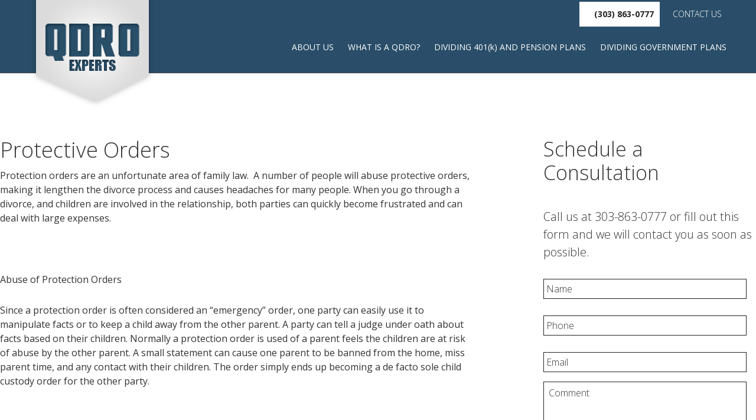

--- FILE ---
content_type: text/html; charset=utf-8
request_url: https://www.google.com/recaptcha/api2/anchor?ar=1&k=6LcqqCMTAAAAAA2du7E7pkluyXur-IO5VyJ5TxYP&co=aHR0cHM6Ly93d3cucWRyb2V4cGVydC5jb206NDQz&hl=en&v=N67nZn4AqZkNcbeMu4prBgzg&theme=light&size=normal&anchor-ms=20000&execute-ms=30000&cb=dv3sljeulurk
body_size: 49419
content:
<!DOCTYPE HTML><html dir="ltr" lang="en"><head><meta http-equiv="Content-Type" content="text/html; charset=UTF-8">
<meta http-equiv="X-UA-Compatible" content="IE=edge">
<title>reCAPTCHA</title>
<style type="text/css">
/* cyrillic-ext */
@font-face {
  font-family: 'Roboto';
  font-style: normal;
  font-weight: 400;
  font-stretch: 100%;
  src: url(//fonts.gstatic.com/s/roboto/v48/KFO7CnqEu92Fr1ME7kSn66aGLdTylUAMa3GUBHMdazTgWw.woff2) format('woff2');
  unicode-range: U+0460-052F, U+1C80-1C8A, U+20B4, U+2DE0-2DFF, U+A640-A69F, U+FE2E-FE2F;
}
/* cyrillic */
@font-face {
  font-family: 'Roboto';
  font-style: normal;
  font-weight: 400;
  font-stretch: 100%;
  src: url(//fonts.gstatic.com/s/roboto/v48/KFO7CnqEu92Fr1ME7kSn66aGLdTylUAMa3iUBHMdazTgWw.woff2) format('woff2');
  unicode-range: U+0301, U+0400-045F, U+0490-0491, U+04B0-04B1, U+2116;
}
/* greek-ext */
@font-face {
  font-family: 'Roboto';
  font-style: normal;
  font-weight: 400;
  font-stretch: 100%;
  src: url(//fonts.gstatic.com/s/roboto/v48/KFO7CnqEu92Fr1ME7kSn66aGLdTylUAMa3CUBHMdazTgWw.woff2) format('woff2');
  unicode-range: U+1F00-1FFF;
}
/* greek */
@font-face {
  font-family: 'Roboto';
  font-style: normal;
  font-weight: 400;
  font-stretch: 100%;
  src: url(//fonts.gstatic.com/s/roboto/v48/KFO7CnqEu92Fr1ME7kSn66aGLdTylUAMa3-UBHMdazTgWw.woff2) format('woff2');
  unicode-range: U+0370-0377, U+037A-037F, U+0384-038A, U+038C, U+038E-03A1, U+03A3-03FF;
}
/* math */
@font-face {
  font-family: 'Roboto';
  font-style: normal;
  font-weight: 400;
  font-stretch: 100%;
  src: url(//fonts.gstatic.com/s/roboto/v48/KFO7CnqEu92Fr1ME7kSn66aGLdTylUAMawCUBHMdazTgWw.woff2) format('woff2');
  unicode-range: U+0302-0303, U+0305, U+0307-0308, U+0310, U+0312, U+0315, U+031A, U+0326-0327, U+032C, U+032F-0330, U+0332-0333, U+0338, U+033A, U+0346, U+034D, U+0391-03A1, U+03A3-03A9, U+03B1-03C9, U+03D1, U+03D5-03D6, U+03F0-03F1, U+03F4-03F5, U+2016-2017, U+2034-2038, U+203C, U+2040, U+2043, U+2047, U+2050, U+2057, U+205F, U+2070-2071, U+2074-208E, U+2090-209C, U+20D0-20DC, U+20E1, U+20E5-20EF, U+2100-2112, U+2114-2115, U+2117-2121, U+2123-214F, U+2190, U+2192, U+2194-21AE, U+21B0-21E5, U+21F1-21F2, U+21F4-2211, U+2213-2214, U+2216-22FF, U+2308-230B, U+2310, U+2319, U+231C-2321, U+2336-237A, U+237C, U+2395, U+239B-23B7, U+23D0, U+23DC-23E1, U+2474-2475, U+25AF, U+25B3, U+25B7, U+25BD, U+25C1, U+25CA, U+25CC, U+25FB, U+266D-266F, U+27C0-27FF, U+2900-2AFF, U+2B0E-2B11, U+2B30-2B4C, U+2BFE, U+3030, U+FF5B, U+FF5D, U+1D400-1D7FF, U+1EE00-1EEFF;
}
/* symbols */
@font-face {
  font-family: 'Roboto';
  font-style: normal;
  font-weight: 400;
  font-stretch: 100%;
  src: url(//fonts.gstatic.com/s/roboto/v48/KFO7CnqEu92Fr1ME7kSn66aGLdTylUAMaxKUBHMdazTgWw.woff2) format('woff2');
  unicode-range: U+0001-000C, U+000E-001F, U+007F-009F, U+20DD-20E0, U+20E2-20E4, U+2150-218F, U+2190, U+2192, U+2194-2199, U+21AF, U+21E6-21F0, U+21F3, U+2218-2219, U+2299, U+22C4-22C6, U+2300-243F, U+2440-244A, U+2460-24FF, U+25A0-27BF, U+2800-28FF, U+2921-2922, U+2981, U+29BF, U+29EB, U+2B00-2BFF, U+4DC0-4DFF, U+FFF9-FFFB, U+10140-1018E, U+10190-1019C, U+101A0, U+101D0-101FD, U+102E0-102FB, U+10E60-10E7E, U+1D2C0-1D2D3, U+1D2E0-1D37F, U+1F000-1F0FF, U+1F100-1F1AD, U+1F1E6-1F1FF, U+1F30D-1F30F, U+1F315, U+1F31C, U+1F31E, U+1F320-1F32C, U+1F336, U+1F378, U+1F37D, U+1F382, U+1F393-1F39F, U+1F3A7-1F3A8, U+1F3AC-1F3AF, U+1F3C2, U+1F3C4-1F3C6, U+1F3CA-1F3CE, U+1F3D4-1F3E0, U+1F3ED, U+1F3F1-1F3F3, U+1F3F5-1F3F7, U+1F408, U+1F415, U+1F41F, U+1F426, U+1F43F, U+1F441-1F442, U+1F444, U+1F446-1F449, U+1F44C-1F44E, U+1F453, U+1F46A, U+1F47D, U+1F4A3, U+1F4B0, U+1F4B3, U+1F4B9, U+1F4BB, U+1F4BF, U+1F4C8-1F4CB, U+1F4D6, U+1F4DA, U+1F4DF, U+1F4E3-1F4E6, U+1F4EA-1F4ED, U+1F4F7, U+1F4F9-1F4FB, U+1F4FD-1F4FE, U+1F503, U+1F507-1F50B, U+1F50D, U+1F512-1F513, U+1F53E-1F54A, U+1F54F-1F5FA, U+1F610, U+1F650-1F67F, U+1F687, U+1F68D, U+1F691, U+1F694, U+1F698, U+1F6AD, U+1F6B2, U+1F6B9-1F6BA, U+1F6BC, U+1F6C6-1F6CF, U+1F6D3-1F6D7, U+1F6E0-1F6EA, U+1F6F0-1F6F3, U+1F6F7-1F6FC, U+1F700-1F7FF, U+1F800-1F80B, U+1F810-1F847, U+1F850-1F859, U+1F860-1F887, U+1F890-1F8AD, U+1F8B0-1F8BB, U+1F8C0-1F8C1, U+1F900-1F90B, U+1F93B, U+1F946, U+1F984, U+1F996, U+1F9E9, U+1FA00-1FA6F, U+1FA70-1FA7C, U+1FA80-1FA89, U+1FA8F-1FAC6, U+1FACE-1FADC, U+1FADF-1FAE9, U+1FAF0-1FAF8, U+1FB00-1FBFF;
}
/* vietnamese */
@font-face {
  font-family: 'Roboto';
  font-style: normal;
  font-weight: 400;
  font-stretch: 100%;
  src: url(//fonts.gstatic.com/s/roboto/v48/KFO7CnqEu92Fr1ME7kSn66aGLdTylUAMa3OUBHMdazTgWw.woff2) format('woff2');
  unicode-range: U+0102-0103, U+0110-0111, U+0128-0129, U+0168-0169, U+01A0-01A1, U+01AF-01B0, U+0300-0301, U+0303-0304, U+0308-0309, U+0323, U+0329, U+1EA0-1EF9, U+20AB;
}
/* latin-ext */
@font-face {
  font-family: 'Roboto';
  font-style: normal;
  font-weight: 400;
  font-stretch: 100%;
  src: url(//fonts.gstatic.com/s/roboto/v48/KFO7CnqEu92Fr1ME7kSn66aGLdTylUAMa3KUBHMdazTgWw.woff2) format('woff2');
  unicode-range: U+0100-02BA, U+02BD-02C5, U+02C7-02CC, U+02CE-02D7, U+02DD-02FF, U+0304, U+0308, U+0329, U+1D00-1DBF, U+1E00-1E9F, U+1EF2-1EFF, U+2020, U+20A0-20AB, U+20AD-20C0, U+2113, U+2C60-2C7F, U+A720-A7FF;
}
/* latin */
@font-face {
  font-family: 'Roboto';
  font-style: normal;
  font-weight: 400;
  font-stretch: 100%;
  src: url(//fonts.gstatic.com/s/roboto/v48/KFO7CnqEu92Fr1ME7kSn66aGLdTylUAMa3yUBHMdazQ.woff2) format('woff2');
  unicode-range: U+0000-00FF, U+0131, U+0152-0153, U+02BB-02BC, U+02C6, U+02DA, U+02DC, U+0304, U+0308, U+0329, U+2000-206F, U+20AC, U+2122, U+2191, U+2193, U+2212, U+2215, U+FEFF, U+FFFD;
}
/* cyrillic-ext */
@font-face {
  font-family: 'Roboto';
  font-style: normal;
  font-weight: 500;
  font-stretch: 100%;
  src: url(//fonts.gstatic.com/s/roboto/v48/KFO7CnqEu92Fr1ME7kSn66aGLdTylUAMa3GUBHMdazTgWw.woff2) format('woff2');
  unicode-range: U+0460-052F, U+1C80-1C8A, U+20B4, U+2DE0-2DFF, U+A640-A69F, U+FE2E-FE2F;
}
/* cyrillic */
@font-face {
  font-family: 'Roboto';
  font-style: normal;
  font-weight: 500;
  font-stretch: 100%;
  src: url(//fonts.gstatic.com/s/roboto/v48/KFO7CnqEu92Fr1ME7kSn66aGLdTylUAMa3iUBHMdazTgWw.woff2) format('woff2');
  unicode-range: U+0301, U+0400-045F, U+0490-0491, U+04B0-04B1, U+2116;
}
/* greek-ext */
@font-face {
  font-family: 'Roboto';
  font-style: normal;
  font-weight: 500;
  font-stretch: 100%;
  src: url(//fonts.gstatic.com/s/roboto/v48/KFO7CnqEu92Fr1ME7kSn66aGLdTylUAMa3CUBHMdazTgWw.woff2) format('woff2');
  unicode-range: U+1F00-1FFF;
}
/* greek */
@font-face {
  font-family: 'Roboto';
  font-style: normal;
  font-weight: 500;
  font-stretch: 100%;
  src: url(//fonts.gstatic.com/s/roboto/v48/KFO7CnqEu92Fr1ME7kSn66aGLdTylUAMa3-UBHMdazTgWw.woff2) format('woff2');
  unicode-range: U+0370-0377, U+037A-037F, U+0384-038A, U+038C, U+038E-03A1, U+03A3-03FF;
}
/* math */
@font-face {
  font-family: 'Roboto';
  font-style: normal;
  font-weight: 500;
  font-stretch: 100%;
  src: url(//fonts.gstatic.com/s/roboto/v48/KFO7CnqEu92Fr1ME7kSn66aGLdTylUAMawCUBHMdazTgWw.woff2) format('woff2');
  unicode-range: U+0302-0303, U+0305, U+0307-0308, U+0310, U+0312, U+0315, U+031A, U+0326-0327, U+032C, U+032F-0330, U+0332-0333, U+0338, U+033A, U+0346, U+034D, U+0391-03A1, U+03A3-03A9, U+03B1-03C9, U+03D1, U+03D5-03D6, U+03F0-03F1, U+03F4-03F5, U+2016-2017, U+2034-2038, U+203C, U+2040, U+2043, U+2047, U+2050, U+2057, U+205F, U+2070-2071, U+2074-208E, U+2090-209C, U+20D0-20DC, U+20E1, U+20E5-20EF, U+2100-2112, U+2114-2115, U+2117-2121, U+2123-214F, U+2190, U+2192, U+2194-21AE, U+21B0-21E5, U+21F1-21F2, U+21F4-2211, U+2213-2214, U+2216-22FF, U+2308-230B, U+2310, U+2319, U+231C-2321, U+2336-237A, U+237C, U+2395, U+239B-23B7, U+23D0, U+23DC-23E1, U+2474-2475, U+25AF, U+25B3, U+25B7, U+25BD, U+25C1, U+25CA, U+25CC, U+25FB, U+266D-266F, U+27C0-27FF, U+2900-2AFF, U+2B0E-2B11, U+2B30-2B4C, U+2BFE, U+3030, U+FF5B, U+FF5D, U+1D400-1D7FF, U+1EE00-1EEFF;
}
/* symbols */
@font-face {
  font-family: 'Roboto';
  font-style: normal;
  font-weight: 500;
  font-stretch: 100%;
  src: url(//fonts.gstatic.com/s/roboto/v48/KFO7CnqEu92Fr1ME7kSn66aGLdTylUAMaxKUBHMdazTgWw.woff2) format('woff2');
  unicode-range: U+0001-000C, U+000E-001F, U+007F-009F, U+20DD-20E0, U+20E2-20E4, U+2150-218F, U+2190, U+2192, U+2194-2199, U+21AF, U+21E6-21F0, U+21F3, U+2218-2219, U+2299, U+22C4-22C6, U+2300-243F, U+2440-244A, U+2460-24FF, U+25A0-27BF, U+2800-28FF, U+2921-2922, U+2981, U+29BF, U+29EB, U+2B00-2BFF, U+4DC0-4DFF, U+FFF9-FFFB, U+10140-1018E, U+10190-1019C, U+101A0, U+101D0-101FD, U+102E0-102FB, U+10E60-10E7E, U+1D2C0-1D2D3, U+1D2E0-1D37F, U+1F000-1F0FF, U+1F100-1F1AD, U+1F1E6-1F1FF, U+1F30D-1F30F, U+1F315, U+1F31C, U+1F31E, U+1F320-1F32C, U+1F336, U+1F378, U+1F37D, U+1F382, U+1F393-1F39F, U+1F3A7-1F3A8, U+1F3AC-1F3AF, U+1F3C2, U+1F3C4-1F3C6, U+1F3CA-1F3CE, U+1F3D4-1F3E0, U+1F3ED, U+1F3F1-1F3F3, U+1F3F5-1F3F7, U+1F408, U+1F415, U+1F41F, U+1F426, U+1F43F, U+1F441-1F442, U+1F444, U+1F446-1F449, U+1F44C-1F44E, U+1F453, U+1F46A, U+1F47D, U+1F4A3, U+1F4B0, U+1F4B3, U+1F4B9, U+1F4BB, U+1F4BF, U+1F4C8-1F4CB, U+1F4D6, U+1F4DA, U+1F4DF, U+1F4E3-1F4E6, U+1F4EA-1F4ED, U+1F4F7, U+1F4F9-1F4FB, U+1F4FD-1F4FE, U+1F503, U+1F507-1F50B, U+1F50D, U+1F512-1F513, U+1F53E-1F54A, U+1F54F-1F5FA, U+1F610, U+1F650-1F67F, U+1F687, U+1F68D, U+1F691, U+1F694, U+1F698, U+1F6AD, U+1F6B2, U+1F6B9-1F6BA, U+1F6BC, U+1F6C6-1F6CF, U+1F6D3-1F6D7, U+1F6E0-1F6EA, U+1F6F0-1F6F3, U+1F6F7-1F6FC, U+1F700-1F7FF, U+1F800-1F80B, U+1F810-1F847, U+1F850-1F859, U+1F860-1F887, U+1F890-1F8AD, U+1F8B0-1F8BB, U+1F8C0-1F8C1, U+1F900-1F90B, U+1F93B, U+1F946, U+1F984, U+1F996, U+1F9E9, U+1FA00-1FA6F, U+1FA70-1FA7C, U+1FA80-1FA89, U+1FA8F-1FAC6, U+1FACE-1FADC, U+1FADF-1FAE9, U+1FAF0-1FAF8, U+1FB00-1FBFF;
}
/* vietnamese */
@font-face {
  font-family: 'Roboto';
  font-style: normal;
  font-weight: 500;
  font-stretch: 100%;
  src: url(//fonts.gstatic.com/s/roboto/v48/KFO7CnqEu92Fr1ME7kSn66aGLdTylUAMa3OUBHMdazTgWw.woff2) format('woff2');
  unicode-range: U+0102-0103, U+0110-0111, U+0128-0129, U+0168-0169, U+01A0-01A1, U+01AF-01B0, U+0300-0301, U+0303-0304, U+0308-0309, U+0323, U+0329, U+1EA0-1EF9, U+20AB;
}
/* latin-ext */
@font-face {
  font-family: 'Roboto';
  font-style: normal;
  font-weight: 500;
  font-stretch: 100%;
  src: url(//fonts.gstatic.com/s/roboto/v48/KFO7CnqEu92Fr1ME7kSn66aGLdTylUAMa3KUBHMdazTgWw.woff2) format('woff2');
  unicode-range: U+0100-02BA, U+02BD-02C5, U+02C7-02CC, U+02CE-02D7, U+02DD-02FF, U+0304, U+0308, U+0329, U+1D00-1DBF, U+1E00-1E9F, U+1EF2-1EFF, U+2020, U+20A0-20AB, U+20AD-20C0, U+2113, U+2C60-2C7F, U+A720-A7FF;
}
/* latin */
@font-face {
  font-family: 'Roboto';
  font-style: normal;
  font-weight: 500;
  font-stretch: 100%;
  src: url(//fonts.gstatic.com/s/roboto/v48/KFO7CnqEu92Fr1ME7kSn66aGLdTylUAMa3yUBHMdazQ.woff2) format('woff2');
  unicode-range: U+0000-00FF, U+0131, U+0152-0153, U+02BB-02BC, U+02C6, U+02DA, U+02DC, U+0304, U+0308, U+0329, U+2000-206F, U+20AC, U+2122, U+2191, U+2193, U+2212, U+2215, U+FEFF, U+FFFD;
}
/* cyrillic-ext */
@font-face {
  font-family: 'Roboto';
  font-style: normal;
  font-weight: 900;
  font-stretch: 100%;
  src: url(//fonts.gstatic.com/s/roboto/v48/KFO7CnqEu92Fr1ME7kSn66aGLdTylUAMa3GUBHMdazTgWw.woff2) format('woff2');
  unicode-range: U+0460-052F, U+1C80-1C8A, U+20B4, U+2DE0-2DFF, U+A640-A69F, U+FE2E-FE2F;
}
/* cyrillic */
@font-face {
  font-family: 'Roboto';
  font-style: normal;
  font-weight: 900;
  font-stretch: 100%;
  src: url(//fonts.gstatic.com/s/roboto/v48/KFO7CnqEu92Fr1ME7kSn66aGLdTylUAMa3iUBHMdazTgWw.woff2) format('woff2');
  unicode-range: U+0301, U+0400-045F, U+0490-0491, U+04B0-04B1, U+2116;
}
/* greek-ext */
@font-face {
  font-family: 'Roboto';
  font-style: normal;
  font-weight: 900;
  font-stretch: 100%;
  src: url(//fonts.gstatic.com/s/roboto/v48/KFO7CnqEu92Fr1ME7kSn66aGLdTylUAMa3CUBHMdazTgWw.woff2) format('woff2');
  unicode-range: U+1F00-1FFF;
}
/* greek */
@font-face {
  font-family: 'Roboto';
  font-style: normal;
  font-weight: 900;
  font-stretch: 100%;
  src: url(//fonts.gstatic.com/s/roboto/v48/KFO7CnqEu92Fr1ME7kSn66aGLdTylUAMa3-UBHMdazTgWw.woff2) format('woff2');
  unicode-range: U+0370-0377, U+037A-037F, U+0384-038A, U+038C, U+038E-03A1, U+03A3-03FF;
}
/* math */
@font-face {
  font-family: 'Roboto';
  font-style: normal;
  font-weight: 900;
  font-stretch: 100%;
  src: url(//fonts.gstatic.com/s/roboto/v48/KFO7CnqEu92Fr1ME7kSn66aGLdTylUAMawCUBHMdazTgWw.woff2) format('woff2');
  unicode-range: U+0302-0303, U+0305, U+0307-0308, U+0310, U+0312, U+0315, U+031A, U+0326-0327, U+032C, U+032F-0330, U+0332-0333, U+0338, U+033A, U+0346, U+034D, U+0391-03A1, U+03A3-03A9, U+03B1-03C9, U+03D1, U+03D5-03D6, U+03F0-03F1, U+03F4-03F5, U+2016-2017, U+2034-2038, U+203C, U+2040, U+2043, U+2047, U+2050, U+2057, U+205F, U+2070-2071, U+2074-208E, U+2090-209C, U+20D0-20DC, U+20E1, U+20E5-20EF, U+2100-2112, U+2114-2115, U+2117-2121, U+2123-214F, U+2190, U+2192, U+2194-21AE, U+21B0-21E5, U+21F1-21F2, U+21F4-2211, U+2213-2214, U+2216-22FF, U+2308-230B, U+2310, U+2319, U+231C-2321, U+2336-237A, U+237C, U+2395, U+239B-23B7, U+23D0, U+23DC-23E1, U+2474-2475, U+25AF, U+25B3, U+25B7, U+25BD, U+25C1, U+25CA, U+25CC, U+25FB, U+266D-266F, U+27C0-27FF, U+2900-2AFF, U+2B0E-2B11, U+2B30-2B4C, U+2BFE, U+3030, U+FF5B, U+FF5D, U+1D400-1D7FF, U+1EE00-1EEFF;
}
/* symbols */
@font-face {
  font-family: 'Roboto';
  font-style: normal;
  font-weight: 900;
  font-stretch: 100%;
  src: url(//fonts.gstatic.com/s/roboto/v48/KFO7CnqEu92Fr1ME7kSn66aGLdTylUAMaxKUBHMdazTgWw.woff2) format('woff2');
  unicode-range: U+0001-000C, U+000E-001F, U+007F-009F, U+20DD-20E0, U+20E2-20E4, U+2150-218F, U+2190, U+2192, U+2194-2199, U+21AF, U+21E6-21F0, U+21F3, U+2218-2219, U+2299, U+22C4-22C6, U+2300-243F, U+2440-244A, U+2460-24FF, U+25A0-27BF, U+2800-28FF, U+2921-2922, U+2981, U+29BF, U+29EB, U+2B00-2BFF, U+4DC0-4DFF, U+FFF9-FFFB, U+10140-1018E, U+10190-1019C, U+101A0, U+101D0-101FD, U+102E0-102FB, U+10E60-10E7E, U+1D2C0-1D2D3, U+1D2E0-1D37F, U+1F000-1F0FF, U+1F100-1F1AD, U+1F1E6-1F1FF, U+1F30D-1F30F, U+1F315, U+1F31C, U+1F31E, U+1F320-1F32C, U+1F336, U+1F378, U+1F37D, U+1F382, U+1F393-1F39F, U+1F3A7-1F3A8, U+1F3AC-1F3AF, U+1F3C2, U+1F3C4-1F3C6, U+1F3CA-1F3CE, U+1F3D4-1F3E0, U+1F3ED, U+1F3F1-1F3F3, U+1F3F5-1F3F7, U+1F408, U+1F415, U+1F41F, U+1F426, U+1F43F, U+1F441-1F442, U+1F444, U+1F446-1F449, U+1F44C-1F44E, U+1F453, U+1F46A, U+1F47D, U+1F4A3, U+1F4B0, U+1F4B3, U+1F4B9, U+1F4BB, U+1F4BF, U+1F4C8-1F4CB, U+1F4D6, U+1F4DA, U+1F4DF, U+1F4E3-1F4E6, U+1F4EA-1F4ED, U+1F4F7, U+1F4F9-1F4FB, U+1F4FD-1F4FE, U+1F503, U+1F507-1F50B, U+1F50D, U+1F512-1F513, U+1F53E-1F54A, U+1F54F-1F5FA, U+1F610, U+1F650-1F67F, U+1F687, U+1F68D, U+1F691, U+1F694, U+1F698, U+1F6AD, U+1F6B2, U+1F6B9-1F6BA, U+1F6BC, U+1F6C6-1F6CF, U+1F6D3-1F6D7, U+1F6E0-1F6EA, U+1F6F0-1F6F3, U+1F6F7-1F6FC, U+1F700-1F7FF, U+1F800-1F80B, U+1F810-1F847, U+1F850-1F859, U+1F860-1F887, U+1F890-1F8AD, U+1F8B0-1F8BB, U+1F8C0-1F8C1, U+1F900-1F90B, U+1F93B, U+1F946, U+1F984, U+1F996, U+1F9E9, U+1FA00-1FA6F, U+1FA70-1FA7C, U+1FA80-1FA89, U+1FA8F-1FAC6, U+1FACE-1FADC, U+1FADF-1FAE9, U+1FAF0-1FAF8, U+1FB00-1FBFF;
}
/* vietnamese */
@font-face {
  font-family: 'Roboto';
  font-style: normal;
  font-weight: 900;
  font-stretch: 100%;
  src: url(//fonts.gstatic.com/s/roboto/v48/KFO7CnqEu92Fr1ME7kSn66aGLdTylUAMa3OUBHMdazTgWw.woff2) format('woff2');
  unicode-range: U+0102-0103, U+0110-0111, U+0128-0129, U+0168-0169, U+01A0-01A1, U+01AF-01B0, U+0300-0301, U+0303-0304, U+0308-0309, U+0323, U+0329, U+1EA0-1EF9, U+20AB;
}
/* latin-ext */
@font-face {
  font-family: 'Roboto';
  font-style: normal;
  font-weight: 900;
  font-stretch: 100%;
  src: url(//fonts.gstatic.com/s/roboto/v48/KFO7CnqEu92Fr1ME7kSn66aGLdTylUAMa3KUBHMdazTgWw.woff2) format('woff2');
  unicode-range: U+0100-02BA, U+02BD-02C5, U+02C7-02CC, U+02CE-02D7, U+02DD-02FF, U+0304, U+0308, U+0329, U+1D00-1DBF, U+1E00-1E9F, U+1EF2-1EFF, U+2020, U+20A0-20AB, U+20AD-20C0, U+2113, U+2C60-2C7F, U+A720-A7FF;
}
/* latin */
@font-face {
  font-family: 'Roboto';
  font-style: normal;
  font-weight: 900;
  font-stretch: 100%;
  src: url(//fonts.gstatic.com/s/roboto/v48/KFO7CnqEu92Fr1ME7kSn66aGLdTylUAMa3yUBHMdazQ.woff2) format('woff2');
  unicode-range: U+0000-00FF, U+0131, U+0152-0153, U+02BB-02BC, U+02C6, U+02DA, U+02DC, U+0304, U+0308, U+0329, U+2000-206F, U+20AC, U+2122, U+2191, U+2193, U+2212, U+2215, U+FEFF, U+FFFD;
}

</style>
<link rel="stylesheet" type="text/css" href="https://www.gstatic.com/recaptcha/releases/N67nZn4AqZkNcbeMu4prBgzg/styles__ltr.css">
<script nonce="A5l2uST730SNJtbYdmtRog" type="text/javascript">window['__recaptcha_api'] = 'https://www.google.com/recaptcha/api2/';</script>
<script type="text/javascript" src="https://www.gstatic.com/recaptcha/releases/N67nZn4AqZkNcbeMu4prBgzg/recaptcha__en.js" nonce="A5l2uST730SNJtbYdmtRog">
      
    </script></head>
<body><div id="rc-anchor-alert" class="rc-anchor-alert"></div>
<input type="hidden" id="recaptcha-token" value="[base64]">
<script type="text/javascript" nonce="A5l2uST730SNJtbYdmtRog">
      recaptcha.anchor.Main.init("[\x22ainput\x22,[\x22bgdata\x22,\x22\x22,\[base64]/[base64]/[base64]/bmV3IHJbeF0oY1swXSk6RT09Mj9uZXcgclt4XShjWzBdLGNbMV0pOkU9PTM/bmV3IHJbeF0oY1swXSxjWzFdLGNbMl0pOkU9PTQ/[base64]/[base64]/[base64]/[base64]/[base64]/[base64]/[base64]/[base64]\x22,\[base64]\x22,\x22w5rCpcOwCsK4w6TCsyXCvh/[base64]/Ch8Kje8KBw7nCkcKIOcK6wprCjMOCQMOYTsKIw4jDkMO9wp0iw5cZwr/Dpn0DwqjCnQTDiMKVwqJYw7bCrMOSXU/CmMOxGT7DvWvCq8K2BjPCgMOOw6/DrlQ6woxvw7FUIsK1AHN/fiU9w6djwrPDvQU/QcO0EsKNe8O+w4/[base64]/w7tSw7BKOCA5w4zDiMKyYcOAXMKOwpJpwrnDnWHDksKuKxzDpwzCiMO+w6VhMCrDg0N5wo4Rw6UINFzDosOYw4h/IlPCpMK/QBDDtlwYwpzCqiLCp2vDtAsowoPDqQvDrBR9EGhIw6bCjC/ClMKTaQNRQsOVDWfCt8O/w6XDmSbCncKmfkNPw6JDwqNLXQ/CtDHDncOxw747w6bCsjvDgAhywpfDgwlkPngwwrsFworDoMONw5M2w5dnS8OMekcYPQJvQmnCu8KUw6oPwoIYw6TDhsOnEsKQb8KeJE/Cu2HDjcO1fw01KXxew4NEBW7DtsKcQ8K/[base64]/CvWDDhMOXwrhKBcKvAGbCtCfDiMO7w5jDmsKMZyfCh8K3BT3Crk0JRMOAwpXDs8KRw5oCKVdbWV3CtsKMw5tgBcOWMWjDhcKaRkPCqcOaw5FCaMKsNcKUUcK4PcKfwo5JwqbCqwA9wo5pw5nDmTpgwqTCnEoTwpTDnCFaBMONwqx0w4PDu37Cp2sNwpDCmMOnw5/[base64]/DpMK8wrjClQAaZUbCo8OfccKEw4xKwpfCkXhxJMOiFMKPTmbCrGgmMU/Dqm/DkcO9w4ckZcKQRMKPw6pIO8KECsONw6/CqUnDlcOrw4gFO8OSSAEGEsOdw5HCkcOZw7jCtnFxw6ZFwr3Cj3wwKW1Cw6jCgRvDi2clXAwyHC9Rw5PDvyFVISJPfMKNw4Y5w5rCoMKJSMOGw68dMcKoHsKVUWhzw6/DpzvDusK9wrjCmXbDo3HDtTAWfTQtZAUpV8K+wqNZwqlYfTwtwqfCqyduwq7Cokhxw5MxHHnDllAlwp/DlMKUw48cTHHCmG3CsMKIDcKOw7PDm2QYY8KIw7nCssO2HUQiw47CqMO6bMKWwobDsT/[base64]/ChRXCgEYVPT5IGnchw4TDkDtLdQ/ChHMewoDCkcOhw6REEsOlwrHDmlUwCsK2Jm7Cil3CsWgLwrXCosO9GzRPw6/DmRPClcO3BcK9w7E7wpkxw7stX8ObHcKKw6nDnsK5PBVdw5fDqcKiw74/[base64]/[base64]/CmDXDtmpkTsKKZ8K3wrvDmcK+w7PDqsOVa37DvsO8WU/DrhxcRWozwrJbwq9nw7DClcKJw7bCpsKfwqZcczbDnBoRw4HCpMOgcRNXwppow4MMwqXCpMK2wrTCrsOAPG4UwrQ1wq4ffC7CnMO8w64Vw7dOwolPUx/DlsKMJgIcKBzDq8KqFsOtwobDtsO3SMK7w4I5MMKAwqIywrPDssK9bEccwpATw54lwo8yw4DCpcODTcOpw5N0a1PDp3Q/w6tIQyMOw64Iw7fCrsK6wojClMKlwr8Qwrx3SnzDmsKnwqHDjUrCp8OTbMKkw6XCusK1fcKGFcKucDLDo8O1bVLDgcKJNMO3biHCi8OwcsOkw7B5XMKPw5vCgmx5wpkxfzkywpvDqX/DvcOLwrfDmMKjOi1Sw4LDtsOrwpbCinvClzN0wqR9D8OPaMONwq7DjsK0w6fCkUvCscK9acKmLcKgwpjDsl1BR1h9fMKIUMOfXsK0w7jCtMKOw4c6wr5/[base64]/ID7CusKoKyJ9fMKCIC1fw4RwB8KdfjbDpMOuwoHCsCZBVcK6dhNjwoAWw7bChMOBE8K1X8ONw65rwpPDlMOFw4DDu3k7W8O3wr53wqDDpFkIw5zDlDLDq8KzwoAjwpfDmAnDsjB+w5h1RcK+w7DCjGjDncKlwrDDlcOow7QODcO5wok/N8KNUMKvFMKFwq3Dr3JVw69RRFIrCm0mTzfCg8KhBC7Dl8OcacOHw7zCpRzDtMK5Wg4/[base64]/DlEbDmyzDjErDkWfCh0PDvwLDr8KyNMKjZcK4FsKGB3rCjWQawqjDmG91C2FCc1/Do1PCgCfCg8KpTE5UwrJTwp59w5HCv8KGck5Lw7TDvsK7w6HDgsKvwrnCjsOyXUPDgGIQFMOPwqXCskkNw6xuamrDtjRrw7/CisKSTj/CnsKJZcO1w7HDsRY2MsOwwp/CuBxqKsORw5Yuw5dOwr/DnSfCtA0xFsKCw6N/wrNlw5gMS8KwcW3CnMOow5xKeMO2bMKiFhjDrcKCJTccw4wHw7bCg8KWSQzCk8O/[base64]/DuxbCsMKIWW5Nwo3CgsKGw5gfKUEMw4zCmgXDh8Kbw44kH8KrH8KzwpTDrSnDucO/[base64]/cxnCkMO6wrMow7VaIRPDt8KHScK4ZHYgwrcREWPCm8K7wqnDi8OtaX/ClybCjMOScsOaEcKvw7XDncKYOWMRwo/CmMOLU8KGBGTCuSfCsMOQw7pRCG3DhzTClcOyw4jDlBQgaMO+w78pw48QwrlXTzFLHDAZw7zDtBoMO8KKwqtjwoZowq/Cm8Oew5bCsVEiwpILw4QiYVBGwqBkwpoGwo7Dgzs8w7nCosOLw4FeSMKWfcOKwrNJwoDCgDPCtcO0w7TDosO+wrItRcODw6olXcOew6zDsMOQwp1dQMKWwoFcw7LCvQ7CjsK/wr4SE8KifSVGwp3DncO9X8K9PgRtYMOkwo91UcKnJ8K7w48vdDoSO8KmGsKfwrcnHsOaWcOyw7Znw5rDghLDk8Omw47CkVLDncODK2PCjMKSHMO3GsOUw7LDrxtvNsKZwpXDmcOFP8O/[base64]/wppOwrx7a8KACG9FwrvCscKawr3DpAgJU3PCj0FhPMKNMHDCjlrDsnjCjsKZU8O9w7zCpcO+dsO6e2zCssOtwrdTw6I0TMOjwo/Duh/DqsK8QCQOwqtbwo/[base64]/wpFGwrnDuUJUw6LDu8K0w6HDpHMxwqLDlsOiW1Zsw5/ClsKsfMKiwrJ8e1VZw58rwr3DlG4DwonCig5udCfDri7CiT7Do8OVB8O2w4cpdiTCqQLDlhzCij3DoVw0wohpwrptw7XDlT/DshvCksOmJVrCvW/Cs8KQDcKAHi9XEn7DqVwcwqzCjsKaw4rCnsO6wrrDgTXCoH3DlmzDoWbDkMOKeMOCwpMAwpxMW0Z/wo7CpmBLw6YDCHp/w48rK8KHHE7Cg0BVwoUIb8K5JcKGwqUaw73Di8KsYcOoAcOCHlEYw5rDpMKsQVMWdcKywq9nwp3DgC/DsyHDrMKdwotNcRoNVGc5wpAHw60mw7cWwqJSKUNWP3HCtCAzwp49wrhtw6XCjsO0w6vDpHTCrsKwDDTDuzfDn8KVwotnwo5OSj3CmcKIBQN8EW9gCDXDmk5zw7HDjMOZPcO6WMKJRDoBw7M4wqnDhcOcwrIIPsOhw4kBc8Ozwowqw68peRMyw6/CkcOmwrfCvMO9dcOpw4ZOwpLDvMKhw6o8wo4qw7XDsEAtNgPDs8KbW8O5w5ZNUMOYX8K1eW/DssOqNHwZwoXCisKeXsKiEzvDnhDCrMKsWMK4B8KVU8Otwo1Xw47DjlAsw5M3SsOZw5fDhMOrfT4yw5HDmcOmc8KTU184wppqZ8O5wotUKsKvNsKCwpwRw6DCjFECLcKTGMKHLQHDqMKDXsOKw4LDtBc3GnRbJGQXAREcwrXDjmNRcsOVw63Du8OZw4vDiMOoYsK/wonCq8K3woPDtQRMKsOxSzfClsOXw54Kw7LCp8OrMMKebCLDnRLCqGVtw63DlcKew79XBWAkJcOLPVPCrMOfwpvDuWBvasOITH/DrXNCw6rCt8K3aTjDi1BGw5DCuFnChwx1CVTCrjkzGB0jEcKRwrrDvA/[base64]/Dl3zCujnCrcKeEzlsPHsgbE1sw7wuw5p/[base64]/[base64]/w6wfYcKTCcOuw7B4w53Drn/Cv8K/[base64]/[base64]/DiCB6w7hICDbDow5BwrvDggbCuXcUREgRw6vCg0sncMOKw6Iawo3DgiMFw5DCmg90YsOKXsKREsOvBMOAb0/DojJkwo3CmSLDmzVAbcKqw7g/[base64]/CmlbDkmvCozvDtSjDrMOvCMKKwrvCscK1wqvDnsOnwq3Do0x/[base64]/[base64]/AsO0wpMLwrXCmsKxw6HDmGrDgcOqd8KPw7TClsKHdMOhwqTCj3nDncOuOlrDrFgiQ8Onwr7CjcOlKBxXw49swoouM1QvTMOPwrDDvsKjwr/CsBHCocOzw5RQFB3CjsKUYsKtwq7CtH8RwoLDjcOSwrstGMOHwoFWfsKjazzDo8OECATChWDCtDHDjgzDh8OYw4czwqzDrE5EDjIaw57Dj0nDnzpDYR1EDMOKDsKnbmjCn8OeMnJLcj/Djx/DqsOYw4wQwrrDm8KTwo4Dw50Xw6rCggLDqcKKfFnCgQLDrmgJwpTDt8KQw78+Z8KIw6bCvHU3w5HCg8KOwq8pw5zCoVVvdsOnVDnCh8KHGsKIw7oCwpxuLl/CpcOZOiXCpjxtwpAQEMOwwo3CpQvCtcKBwqJTw4XDnRIewrUHw5/CpArDrkPCusKfwr7CqAnDksKFwr/CqcO7wqwTw4HDgC1xQVVXwqdIW8KRT8K5FMOnwrtmXAHCvGXDkyPDssKOJm/Ct8KjwoDCiyYYw73CncOBNAnCpl9mQsKEZi7DkGIWAhB7JMOhB2cEX23Dp3rDqkXDlcKew6DDu8OeS8ObEVvDjMKramR9MMK7w5hQNgbDn1BiFsOlw5PDlcO6dcOPw53CiSfDisK3w5UawqzCugjDq8Oswpdgw6pSw5zDtcK/WcOTw4I5w7LCj1vDpkE7w6jCgl7DpwzDnsO/U8OtSsOIWz1CwrsRwrcWwovCrwlBdFUCw7JLd8KsMF5ZwrjCkWxfLyvDrMKzMMObwqUcwqvCh8OHKMObwpXDsMONUgzDmMKLecO1w7jDt3R1wpIvwo/[base64]/DtEnCtDXDuMOIw6nCnDYsFEfCiyEQwpXCl8K+Zj1cGm3Ctx1WKsKewqzCqXzCsQ/Cs8O1wpDDgxHCmx7Cv8Osw5DCpMKXUcO6wrVuIGsabXDCiUPCn3t8w5HCoMOicQIkOMKCwovDvG3Cji5KwpTDi2hxXsKfBH/CrwbCvMK5A8OzCzbDicOhWMKRHcK6w53CrgYaCUbDmTgowoZdw5rDssKGYsK3CsKPF8O9w6/[base64]/DiSTCo2AHw4XCjj3Ds8ODKMOVfsKZwqnCqDfDp8OSYsO+RH5TwpbDu3PCn8KEwqnDmMOHTcOQwoHDiVdvO8K4w4nDlcKvU8Orw7rCjcKBPcKpwrE+w55zcSo3bsOQFMKbw4ttw4UQw4V/[base64]/SSYhLMKFBCJLw7HDtnnClMO/JMK9wpnCoDp/woQ8JUQldQrCncOOw6lLwr7Do8OKFn9rVMOcTETCvH/CrMKqUUB0BkLDnMKZHzwoTAUFwqAbw7nDrxPDtsO0PsOteEnDucOkJQnDjsObJDAgworCmlDDisKew5bDksOyw5EXw7zCl8KMST/[base64]/[base64]/[base64]/[base64]/wp7DqMOPRcOnBcOmwqBSbUl2YsK0w5rCgcKObsOycFlmI8OBw5BUw5LDs0RiwofDsMOiwpgBwqpYw7fCmCjChmDDl0bCocKRcMKTEDpDwpbDkVbDrxI2dnnCnSzCh8OJwozDlMKMbkphw5PDh8KOY2PCosO5w7t/w5JJd8KJAMOKAcOswoZuZ8OUw5xtw7nDoFZMKhBXDcOtw6dPL8Oyaz07cXA5TsOrRcKgwrU6w5sHwosRV8KhMsOKG8O8SWfCiBRbwph8w6rCocK1fxpWbsKQwq8pDnrDqXLCohfDtT8efQXCmhwbecKWKMKrZXXClsKqwo/CnxnDsMOsw6JHazRLw4N9w77Cpkl/w4nDsmMhURHDrcKDHRpHw6lawr4+w7DCjxV1w7DDkMKnFlYaGytuw7sbw4vDjg89UMOAXDt3w6nClsOgZsO/FFXChMOTCMKywpjCtsOFCBBVeU42w4vCoA42wpnCrcOqwoHCuMORGAHDs31qfkEaw4PCiMKqfylkwrnCvsKLRmUdZMOMOj9sw4IlwophHsOCw6pNwr/CiRnCnMKMNMOqEBwQNkMNW8OFw7I1bcO6wqNGwrMPemMfwpnDsCtuwrXDqwLDk8OOGcKZwrNCT8K+HsObdsO+wqLDmVptwq/Cg8O/[base64]/wrDCssKjw60Uw6ZRw7Uee8O2WsKXw4jDgsO1w60TKcKiw4pOwpfCmsOIEsOpwrduwokQDll0GWtSwo/DtsKHDMKswoUEw5DDssKjBMOhw7/CvxjCkw/Dlw4kwqIIO8OrwoDCoMKUw7/CrUHDkhgqDcKhfjtZwo3Dg8OufcOPw6RWwqFawqnDjGjDgMOUAcOVc1NrwrJNw68PUG0+wp9kw6XDmCFpw5tcecKRwrjDp8OUw41JY8OuElMLwop2QsOywpDClBvDlEV+OCFiw6cAwp/CusO4w6rCssKjw6nDmcOXX8O2w7jDlAEcbMK4S8Oiwpx+w4zCu8ORRUjDscOPDyTCqcOpeMOdCTx1w5XCjCTDqg3CgMK/wrHDrsOmVXghfcO0w7g6Gn9EwqTCtDANZMOJwpzCkMKwRlLDgW8+XjvCp13Dj8K/wpLDrCLDkcKnwrTCq0nCtWHDtEF1HMOsPlxjPV/DnHxpYWtZwq3Cj8O7Fn9cdT/[base64]/CjFpXNsKwfnsnw4LDkBTCucO2wq8Fw6V8wo/DnsOkwph6bjnDosOLw7LDi27DhMKwWMObw4zDlgDCuETDlcKow7vDtjlQNcO/JTnCjSLDrMKzw7TDphIeVVfCjXLDusO/VcKsw77Du3nChy/CvFtYwo/ClcKhcV3CiCAmTR7DiMOrfMKuEzPDiTjDicKKc8KuAcOXw57DlAYgwpPDrsOtTSY6w5vDmVbDuG0Mw7dIwq3DsnBJISbCqmjDhBtqKXzCiCLDjUnDqjbDmQoRLwhDJ0fDlwMdT2Qgw6ZXa8OBeGYJXh/DrEJ/w6ELXcOlKsO5XnIqM8OAwp7DsnNgb8KOQcOVYcOvw5Y6w6MJw4/CgmQCwpZuwozDsA/[base64]/wonDsCrDlljDlcKlPRfCpkTDoU1ib07Ch8OzF1RGwqLCoQvDgUjDnlNXwoTDjcOgw7LCgwJbwrc+VcOLJ8O2w4fClcOmV8KEVsOJwoPDosKOK8OhKcOnC8Oxw5jCmcKVw58Xwp7DuSMYw5Fhwqc5w7ckwpLDizfDqgDDlMO7wpDCn207wp7Do8K6HU9iwrPDlU/[base64]/CnGgXw6XDp1ZdUMK/w7TCk2FMwrwQJsKlw5JWPQhUeAUcdcK6eCAzSMOuwoUVTm89w4t/woTDhcKOdsOew4/[base64]/CkcKFMw/CtkofwpHCr8Kow4d3Tz/CmAl0w61hwp7DrSZnYMObQB3DlsKUwoZgVQxxcMKIwo8Lw47CgcKEwpIRwqTDrXMfw6t8aMOVWcO1wpRLwrXDpMKCwoLCsVlzJCvDhEprFsOuwqrDoiENN8OkC8KcwrnCnUN2FwfDrsKdLyLCnRAZL8KGw6nDj8KdKW3Dm3/CucKAFsOwR0LDtsOBYcObwrjCoRIMwr7DuMO3b8KNb8OSwoHCsDIPWh7DkBrCqzhdw54two3CkMKrAsKrRcKSwppEPTF4wrHDt8KBw5rClMK4woooFzJ+LMOzNcOEwrtLUyddwqskw7vCmMKYwo0rwpLCsBg/[base64]/WMOVw6LCnsKeMsKiwrAIwpPDqMK8TsK3wqPCggrDhMOiAVkdLlBowp3CmAvCqMOtwqVIw57DkcKCwqLCuMK1w5AhDwgFwr8nwpdyABgqQcKyAgvCuAdZCcOFw6Iwwrdmwq/[base64]/w4/[base64]/[base64]/[base64]/[base64]/wqYeHFAPEMO+IHchHHnCqMKsJcKVwpLDuMKHw4vClCl9NMKEwr7DoghiG8Oyw4dAMV/[base64]/[base64]/[base64]/DqsKNwoUwQMO/wpAbJcKtQMKbNsObEA/[base64]/DnjbDnCUmUGfDrsOdwpY/LMKQw5B/YsOrasOCwrA5Y0vCqSvCk2fDq0fDksOXKxrDgxgBwqzDrwzCkcO8K1Z7w7zCksOkw6gnw4B6JHh7NjdNLsK3w4NQw6www5bDmSp2w4gnw6xBwqxMwozChsKdMcODM15tKsKPwpJ/HsOFw6HDmcKtw5d2N8OAwrNcA0VUf8OtaVvChsK5wq1Nw7hpw4PDr8OHKMKGKnnDtMO4wrgOH8OOfyp1NsKSdA0hGmseeMK/QknChxzCqS9sFmTCtjUpw6lEw5Mrw6rCqsO2wqnCvcK0SMKiHFfCqmnDghUmN8K5DsO+EigRw63CujNZYcOPw5BpwqsNwrZDwrVLw6bDhsOCdcK8U8O/ZHMZwq44w5Qdw7zCj14+HWnDmg9jeGJJw7poHk0uwq5cewPDrsKIEwIfTUwzw7fChBJUd8K/w6gIw4HCh8OzD1R2w4/DlhlOw7sgPWXCmkIwN8OAw5Baw5XCvMOUT8OnEibDrGB+wrnCgsKabEZVw4zChnBVw6fCkVbDi8K9woATeMKuwppcZ8OOAw/CqRFMwoRow5kYwq7DiBrDvcK0AH/CgS7Diy7DnyfCnmpbwrp/[base64]/CkBbDlxDCscO1w5Usw6LCmsOtai3DshtNw41dc8K1Nk/DqRF/RGbDv8KsQRZ8wohqwpFTwocWw5tMeMO1L8KGw6BAwrk8F8OyV8OxwplIw6bDkwwCwolpw4LDscKCw5LCqE9Nw67Cr8OOI8K8w4HDusOPwrMDFwc7IsKIR8ObeVBQwpIfJcOSwoPDiU8cNwvCusKMwo57acKhbH/CtsKPEkApw69pwpnCk1HCmHUTEC7DlsO6IMK1wpoHNS9+HiAFYcK2w4RaOcOZbsKIRT1kw4bDssKAwpAqMUjCiTHCh8KFNmJ/ZcKWPQTCmT/CmTZwaR0Xw7PCpcKJwqfChHfDnMKzwp8uPMK/w6LCjE3CmsKITcKYw48HRsKWwpXDsxTDnjzCj8KuwprCkgbDoMKSecO8w7XCq0czFMKewohgYcOKfhlSb8KOwqQDwpxMw6jDr1gfw4XCgVRPNHI1PcOyG3cnS0PDoX0PDD9JZwscSmbDgi7Ds1LCiSDCvsKtaTnDhj/DpUVAw4jDvAQowoUVwpnDjSrDtA47CRDCgGVTwpLDukjCpsOeT3rCvnNowqtsMXHCn8Ktw5Bcw6XCpRI+WV83w509TsOVQUXCtMK4w7A1Z8K7P8K6w5Zcw65YwrtGw57ChsKHVjrCpB3Cn8OjcMKDw6cSw6bCi8O4wq/DnRHDhkPDhCYVKMK9wqtlwr0Rw4hUecODW8K7wqDDjsOxRzHCvHfDrsOKwrnCg3nCqcKJwqJawqRfwrlgwopAaMO9B3nCjMKsP0xZGcK4w6tWUU4cw5tqworDinBlV8OqwrAdw7VZG8O2a8Krwr3DnMKGZl/[base64]/FMK4wprDkB/CkcO/w4jCtsKTSynDsMOtw7cyw6Bqw4ljw6Atw7bDgUfCucK3wp/[base64]/DisOXLsONw4XDhcOXw5/ChEDCsTM+wq7CgMO2woRgw5E6w4nDqMK6wr41DsKWKsOzGsK4w6HDlyAfVGhcw5nDpmtzwqzCusOUw65aHsODw5tNw6vCrMKbwphswoRqEyhOdcKCw5NAw7g4Wk3CjsKfYyEWw406M0nCi8Ojw5pkb8KhwozCiU5mwqIxwrTCjGbCrXl/w6/Cmi0YAxtpAywzb8KBwrVRwrEbRsOcwpQAwrlFcifClMKLw4pnw7snBsObw4/CgxlQwqjDhlvDoiRWfk8dw6U2asKILsKYwoouw58oeMK/w5fCoE3CozPCpcOVw4rCucO3fwXDkQ/[base64]/[base64]/w7tkwpTCrMKNwo7CiSjDmsKPw6LDm2JLw7tEw7Jaw5bDvTXDh8KLw4TCvcOYw4jCph8VYMKnWsK1w6BIX8KTwrzDksORHsOMTsOZwobCrnoAw61VwqLDqcKdJcKyM13Cp8KGwqJxw7LCh8Onw4PCq1Aiw5/[base64]/aSwgIMO1w6YEw7bDig/DuzzDjwBxGUMJd8Klw4vDtsK2QFHDu8KKHcOBFsOZwoTDuQkPTSZBw5XDq8O7wohkw4jCj1fClSrDoEY6woDCrWPDlTjCuloYw6VNPmt8wpPDgz/ChcORwoHCsz7CkcKXK8O8BsOnw4YeSTkZw7RvwrE6ZhPDpSjCu1DDiTnCqy/CrsKFD8OIw4wKwp/[base64]/SsOww4p2w6kYw6bCksKOwprCu8K1wqnDocOTwqbCj0pPKT7Cr8OSWsKPAVUtwqYnwr7DnsK5w7/Dj3bCssK9wp/Dvy9QLmshOU3Du2fCkMOAwodAwpsFEcK9worCnMOSw6cqw6B5w6IHwqlcwoxKBcOYJMO/CsOMecOMw4FxMMODUcKRwonDuSLDlsO5E2vDq8OAwoN+wqNOb1IWfRXDgiFvwrXCvMOQWUI2woXCsDbDswQ5acKFUW9JbH80KMKqP29IPsKfAMOjRV/CnsO3QUfDusKJwo97X0PCl8KYwpbDvhLDmW/DhysNw5/CgsKJMsOocsKOXV3Dj8O/YcOLwqPCs1DCiQtYwprCksKWw4bDi2XDjFrDnsO4McOBK2ZhasKKw5PDoMODwoArw4zCvMOZVsOkw5hWwq4gahnCmsKjw7YvcSwwwoVMbELDqwHCqhrCqQhVw6MgDsKuwqHDuiJJwr1iKHDDsyLCqMKgBn9uw74DFsKswo0tf8Kpw48LAk3Cs2LDmjJFwqzDuMKsw6E/w7FfKR/DisO8w5HDr1A5wovCkATDlMOuP1pXw557ccONw6FpVcOhZ8KweMKywrfCpsKEwrgBI8Kow5McEF/Cv38IJl/DoBhvOsOFQ8OqHjRow41Vw5bCs8OUa8Kvwo/DisKVYMKyesO6dsOmw6rDrELCvysbZUx/wq/CjcOsIMKLw7jDmMKMfHBCTUFBZ8O1EnvDiMKsHGHCmEk2WsKbw6jDkMObw7tqZMKnCcK/wqYQw7MlbinCpMOYw63CgsKuUiMDw60gw5XCm8KFasKnOsOwTMKqbcOIJnQvw6YDfV1kKm/Cjh9ew47CtnpNwoN3SDMrUsKbHcK3wpk1I8KqUUINwq00MsOww7l2NcOYwpNxwpwyQijCtMOQwqdUIsOkw7dwQcKKVjXCh2vCr2PCgR3CvS3CljxIUMOgb8OEw44dKzhnAcKdwpTCrG0WQsKyw6BhEMK5K8KGwp8swqR8wpotw6/DkmDCtsOWd8KKHcOWGXvDtMKxwopMDHfDhWNlw5JTw7XDvHcHw7M3XkMebUPCkXAUBsKtNcK+w7VURsOVw7vDmsOowqgyMyTCjcK+w7HDq8Kad8K6GyVALG8Lw7ciw7EQwrhZw7bCgELCqcK7w5lxwot2XsKOPVjDqmpKwqTChsKhwrHCpX/DgEA0bcOqTsK8IsK+WcKXPRLCpU0PZC0WSjvCjR1ww5HCo8OEacOkw7IkW8KbdcKBNMOAS3R2HCNjEnLDi3BJw6NVw6nCmAZWS8KgworCpsKUPMOrw7BxIRICP8K6w4zCghTCom3Ck8OGel1qwqsfwoJPWcKTby3ChMOxwq3ChhHCgRlhw6/CgR7DqzvCvRxTwp/DvsOjwrssw7kPQcKuHWDCk8KmNcOrwrXDizQZwo3DgsKwEBEyB8O0NkxDUcOlR1TDhMKOw6HDjThXEy9dw6HDm8O3wpdmwo3DvAnCqXMlwq/CggVJw68rYTUzMGDCjMK0w5fCsMKww78oQi/Cqi1pwpZ2UcKIbcKkwpTCoQoOeQPClWXDr1oXw7gQw6jDuDpjU2RZPcKVw5RZwpJ/wqwOw4rDrj/CoFTCjcKawrzCqgEhZsKjw4vDnw47b8Orw5/[base64]/CvmrCincHw5IJw6luwqXDnXTCt8O9FsK1w6tAE8K3d8O5wrZnG8KCw5xEw7PDicKtw4XCmRXCiwtNYcO/[base64]/CjGNQw5rCqcOTOcOPAsKHw6J7IcKTwps9wofCjMKZMSoVU8KpDMK0w6bCkmUSwohuwr/CuTLDkXI1VMKuw50gwo8xXUvDtMO7Dk7DkVJpS8KiOm/DokTClXXChwhMPMKBK8KrwqnDu8KDw4HDrMKAW8KYwqvCsEvDlXnDpQBXwphlw6NNwpZeI8Kzw5PDvsKeHsKqwovCrjTDqMKGUsOcwozCjMOYw5/CmMK8w45LwpwEw5x8YgTCpg/[base64]/OhzCisKQNENpwr7DucKIwq/DrXzDq1kKw6IZdMKhZ8OPTCYjwp7Cox7DncOIKGHCtG5DwrLDp8K/wo8MecK/XHDCrMKZd0bCoXFOccOaBMK+wqTDlcK/XsKHdMOtLGVowpLCosKPw5nDlcKMPADDjsOhw4huBcOMw7jDjMKSw5cLNiHDncOJPwoQCi7DmMKYwo3DlcKyQBUOZsOWC8OQwpYBwodDT3zDrcOrwrAIwonDiVbDtXjCr8KyQsK2PSwfA8O5wohbw6/[base64]/bGnCkkd9w44aY8OUW27DuRfCuTbCg3piBcK8FMKAc8KvDsKGbsKbw6c7IV1aEBDCgsKpRxrDusK2w5nDjw/CrcOqw6BiaiLDqEjClQh/w4sKScKVB8OWwpB8FWIfVcOAwptmOsKWWxjDnCvDjhUkSxMmeMO+wolzfMOjwrdIw6hzw5nCjA58wqpVBTjCkMOeLcOYWVrCojNhHRXDvm3Cv8K/YcKIa2VXZW7CpsOHwoXDqXzCgAYcw7nCjgfCj8OOw4rCscO8S8O5woLDh8O5RAgxYsOuw6LDjx5rwrHDmB7DnsKBK0/DoGJDTz4Aw4vCrXDClMKSwrbDr019wqc2w5NNwok9X0LDgAHDoMKRw4LDrcKeZsK7XkhnZTrDpsOPHzDDi3Alwr3CgkgWw5gtEXdmfg8PwpzCnsOSfC4uwpbDkU1Ywohcwq7ClsOYUxTDvcKIw4fCkz/[base64]/CjsObIyHDqMKZwrDDnypFwr/CgcOMOMOTUcKGMB7CsMK3T8OWbiwhw4ULw7HCs8ORJsKEHsOgwp7CvQfCrlFAw5bDjRnDuQF/wo/CgCgrw7xyfDwcw6Ytw457Jn3DojnCucKbw6zClnnCmsK4M8KvJm9zVsKpA8OZwp7DhSbCg8OOFsKUN3jCu8KVwoTDsMKbJz/CqsOuWcK9wqZywoPDl8OYwr/[base64]/Dj8OUBjnDj8Kzw7YABEfCqU3CtBjCoRDDvDYiw6DCjn11bGQAdsKZFQNbQXvCtcKIeSUAbsOOS8OVwoMuw7lURcKoam0aw7XCtsKjHz/DqcOEJ8KQwrFbw7khIxB7woPDqR7DkkM3w61/w7lgI8KqwrQXWzXDjsOEUg0uwoXDrsK/[base64]/[base64]/[base64]/YMO5RlUowpwWwr7CkMKlFsK+d8OJwr0ZPMKTw69+w6fCnMKaw6NSw6cMw7XDhRsgGg/[base64]/[base64]/CgsKgwr5JYWQ1ZsK8w7B7wpgdeDJUYMOVw74IaQk/YCbCkG3DlCMaw5jCnwLDi8OXICJIRsKuwoPDsT3CuQ5gE0fDqsOow41LwrVUA8Oiw7nDp8KHwq/DrsOZwrLCv8O8DcOhwpLChw3Cu8KTwqErIsKsdU9Nw7/Cp8O3w6zDmQnDnFkNw4jDpgFGw75Yw67DgMOmDwPDg8KYwoNYw4TCnkEaACTCmDzCqsKrw5/CmsOmM8Ovw6Z9RMOBw6zCicKtdRXDjmDClmxNw4nDrALCp8KSWjdPBELCj8OEZcOmfBnCuQPCp8Osw4MUwqXCtRXDv2h3w4zDkWfCui/[base64]/[base64]/DnV9dwqfCuHTCocKnVsKxN8OYwo4aE8OiG8Kqw6gybsO1w6PDu8KKT0AHw6ZbUsOqwoRswo58wpzDlEPCrErCrMOMwp3Dn8ONw4nCggTCiMOKw6/Cm8OsNMO8RTZfF1BDaUDCjl96w7zCi13DvcORTA8JcMKOUA7CpQrClnjDmcOEGsKefTrCsMKxQxbChMOCOMO3SFvDrXrCuh3Dsj09dMKfwoEqw6XCvsKZw5nCnhHCiUBzQxJlazMeXsOwBgZ0wpLDhsKZJXwoLsOtdiZVwqvDt8Kdwoplw5bDqErDtyzCgsK/HHnDugoBDWtiJ04Uw64Kw5fCjmPCpsOqwqjCg1ESwqjCkUENw6nCjSo+AFzCt3vDt8O9w7sqw4bCo8Omw7/Dk8Kkw615YxwWLsKEDXoywo3DgsOLO8KXL8OdA8K4w4fCr3c5M8K+LsOUwrdXwpnDlSjCuFHDvMKew7jDnjN/GMKVN2ZbOg7Cr8O4wqEuw7XCqcK2BnXChBM6E8O2w6l8w6c/[base64]/Co8O0CSXDmnfDgCbDgi7Ck8OsHsKiDMOAwq1NEcKawpR/dMKrwrswaMOyw4Nufmx4cmrClcOSEh7CkSTDqG7DqwDDvURnd8KLfRIMw4PDusKow5BgwrlwNcOyQgDCpy7CksKPw5tuRETDo8OAwqokc8Ofwo/DrsKrVsORw4/CsVMtw5DDpRxnZsOawrPCmsOIEcKkNsKXw6oHfMOHw7xfesO8wpHDoBfCpsK8CnbCvsKtXsOcPcO3woHDv8OVQi/DvMOpwrzCtsOHNsKewqTDo8Omw48qwoNjEhQHw6BVSEYAWxLDgjvDrMKuGsK6ZMOrwogdIsOpScK1w75Ww77CicK0w6/CsjzDi8OZfsKSTgl+eRXDt8OgDsOqw4DCisOtwqJ4wq3DsgwxW3/DnxY\\u003d\x22],null,[\x22conf\x22,null,\x226LcqqCMTAAAAAA2du7E7pkluyXur-IO5VyJ5TxYP\x22,0,null,null,null,1,[21,125,63,73,95,87,41,43,42,83,102,105,109,121],[7059694,662],0,null,null,null,null,0,null,0,1,700,1,null,0,\[base64]/76lBhn6iwkZoQoZnOKMAhnM8xEZ\x22,0,0,null,null,1,null,0,0,null,null,null,0],\x22https://www.qdroexpert.com:443\x22,null,[1,1,1],null,null,null,0,3600,[\x22https://www.google.com/intl/en/policies/privacy/\x22,\x22https://www.google.com/intl/en/policies/terms/\x22],\x222MkWS5Gw4NInsM7zYdZPQ50RXjUX+PIYiuxVHN4ZlFU\\u003d\x22,0,0,null,1,1770037479411,0,0,[97],null,[54,140,206],\x22RC-QvSUC-4CGN5vrQ\x22,null,null,null,null,null,\x220dAFcWeA4xDWZnG_uK9CzGjdVTOFtVxBebZ162NMd-f38gYcsNoRdiHxpPQVLt0XYBzLA98sMW35HwCCmPqX_25nxHlzIPd0cZSg\x22,1770120279541]");
    </script></body></html>

--- FILE ---
content_type: text/html; charset=utf-8
request_url: https://www.google.com/recaptcha/api2/anchor?ar=1&k=6LcqqCMTAAAAAA2du7E7pkluyXur-IO5VyJ5TxYP&co=aHR0cHM6Ly93d3cucWRyb2V4cGVydC5jb206NDQz&hl=en&v=N67nZn4AqZkNcbeMu4prBgzg&theme=light&size=normal&anchor-ms=20000&execute-ms=30000&cb=vsumy0k75cr4
body_size: 49151
content:
<!DOCTYPE HTML><html dir="ltr" lang="en"><head><meta http-equiv="Content-Type" content="text/html; charset=UTF-8">
<meta http-equiv="X-UA-Compatible" content="IE=edge">
<title>reCAPTCHA</title>
<style type="text/css">
/* cyrillic-ext */
@font-face {
  font-family: 'Roboto';
  font-style: normal;
  font-weight: 400;
  font-stretch: 100%;
  src: url(//fonts.gstatic.com/s/roboto/v48/KFO7CnqEu92Fr1ME7kSn66aGLdTylUAMa3GUBHMdazTgWw.woff2) format('woff2');
  unicode-range: U+0460-052F, U+1C80-1C8A, U+20B4, U+2DE0-2DFF, U+A640-A69F, U+FE2E-FE2F;
}
/* cyrillic */
@font-face {
  font-family: 'Roboto';
  font-style: normal;
  font-weight: 400;
  font-stretch: 100%;
  src: url(//fonts.gstatic.com/s/roboto/v48/KFO7CnqEu92Fr1ME7kSn66aGLdTylUAMa3iUBHMdazTgWw.woff2) format('woff2');
  unicode-range: U+0301, U+0400-045F, U+0490-0491, U+04B0-04B1, U+2116;
}
/* greek-ext */
@font-face {
  font-family: 'Roboto';
  font-style: normal;
  font-weight: 400;
  font-stretch: 100%;
  src: url(//fonts.gstatic.com/s/roboto/v48/KFO7CnqEu92Fr1ME7kSn66aGLdTylUAMa3CUBHMdazTgWw.woff2) format('woff2');
  unicode-range: U+1F00-1FFF;
}
/* greek */
@font-face {
  font-family: 'Roboto';
  font-style: normal;
  font-weight: 400;
  font-stretch: 100%;
  src: url(//fonts.gstatic.com/s/roboto/v48/KFO7CnqEu92Fr1ME7kSn66aGLdTylUAMa3-UBHMdazTgWw.woff2) format('woff2');
  unicode-range: U+0370-0377, U+037A-037F, U+0384-038A, U+038C, U+038E-03A1, U+03A3-03FF;
}
/* math */
@font-face {
  font-family: 'Roboto';
  font-style: normal;
  font-weight: 400;
  font-stretch: 100%;
  src: url(//fonts.gstatic.com/s/roboto/v48/KFO7CnqEu92Fr1ME7kSn66aGLdTylUAMawCUBHMdazTgWw.woff2) format('woff2');
  unicode-range: U+0302-0303, U+0305, U+0307-0308, U+0310, U+0312, U+0315, U+031A, U+0326-0327, U+032C, U+032F-0330, U+0332-0333, U+0338, U+033A, U+0346, U+034D, U+0391-03A1, U+03A3-03A9, U+03B1-03C9, U+03D1, U+03D5-03D6, U+03F0-03F1, U+03F4-03F5, U+2016-2017, U+2034-2038, U+203C, U+2040, U+2043, U+2047, U+2050, U+2057, U+205F, U+2070-2071, U+2074-208E, U+2090-209C, U+20D0-20DC, U+20E1, U+20E5-20EF, U+2100-2112, U+2114-2115, U+2117-2121, U+2123-214F, U+2190, U+2192, U+2194-21AE, U+21B0-21E5, U+21F1-21F2, U+21F4-2211, U+2213-2214, U+2216-22FF, U+2308-230B, U+2310, U+2319, U+231C-2321, U+2336-237A, U+237C, U+2395, U+239B-23B7, U+23D0, U+23DC-23E1, U+2474-2475, U+25AF, U+25B3, U+25B7, U+25BD, U+25C1, U+25CA, U+25CC, U+25FB, U+266D-266F, U+27C0-27FF, U+2900-2AFF, U+2B0E-2B11, U+2B30-2B4C, U+2BFE, U+3030, U+FF5B, U+FF5D, U+1D400-1D7FF, U+1EE00-1EEFF;
}
/* symbols */
@font-face {
  font-family: 'Roboto';
  font-style: normal;
  font-weight: 400;
  font-stretch: 100%;
  src: url(//fonts.gstatic.com/s/roboto/v48/KFO7CnqEu92Fr1ME7kSn66aGLdTylUAMaxKUBHMdazTgWw.woff2) format('woff2');
  unicode-range: U+0001-000C, U+000E-001F, U+007F-009F, U+20DD-20E0, U+20E2-20E4, U+2150-218F, U+2190, U+2192, U+2194-2199, U+21AF, U+21E6-21F0, U+21F3, U+2218-2219, U+2299, U+22C4-22C6, U+2300-243F, U+2440-244A, U+2460-24FF, U+25A0-27BF, U+2800-28FF, U+2921-2922, U+2981, U+29BF, U+29EB, U+2B00-2BFF, U+4DC0-4DFF, U+FFF9-FFFB, U+10140-1018E, U+10190-1019C, U+101A0, U+101D0-101FD, U+102E0-102FB, U+10E60-10E7E, U+1D2C0-1D2D3, U+1D2E0-1D37F, U+1F000-1F0FF, U+1F100-1F1AD, U+1F1E6-1F1FF, U+1F30D-1F30F, U+1F315, U+1F31C, U+1F31E, U+1F320-1F32C, U+1F336, U+1F378, U+1F37D, U+1F382, U+1F393-1F39F, U+1F3A7-1F3A8, U+1F3AC-1F3AF, U+1F3C2, U+1F3C4-1F3C6, U+1F3CA-1F3CE, U+1F3D4-1F3E0, U+1F3ED, U+1F3F1-1F3F3, U+1F3F5-1F3F7, U+1F408, U+1F415, U+1F41F, U+1F426, U+1F43F, U+1F441-1F442, U+1F444, U+1F446-1F449, U+1F44C-1F44E, U+1F453, U+1F46A, U+1F47D, U+1F4A3, U+1F4B0, U+1F4B3, U+1F4B9, U+1F4BB, U+1F4BF, U+1F4C8-1F4CB, U+1F4D6, U+1F4DA, U+1F4DF, U+1F4E3-1F4E6, U+1F4EA-1F4ED, U+1F4F7, U+1F4F9-1F4FB, U+1F4FD-1F4FE, U+1F503, U+1F507-1F50B, U+1F50D, U+1F512-1F513, U+1F53E-1F54A, U+1F54F-1F5FA, U+1F610, U+1F650-1F67F, U+1F687, U+1F68D, U+1F691, U+1F694, U+1F698, U+1F6AD, U+1F6B2, U+1F6B9-1F6BA, U+1F6BC, U+1F6C6-1F6CF, U+1F6D3-1F6D7, U+1F6E0-1F6EA, U+1F6F0-1F6F3, U+1F6F7-1F6FC, U+1F700-1F7FF, U+1F800-1F80B, U+1F810-1F847, U+1F850-1F859, U+1F860-1F887, U+1F890-1F8AD, U+1F8B0-1F8BB, U+1F8C0-1F8C1, U+1F900-1F90B, U+1F93B, U+1F946, U+1F984, U+1F996, U+1F9E9, U+1FA00-1FA6F, U+1FA70-1FA7C, U+1FA80-1FA89, U+1FA8F-1FAC6, U+1FACE-1FADC, U+1FADF-1FAE9, U+1FAF0-1FAF8, U+1FB00-1FBFF;
}
/* vietnamese */
@font-face {
  font-family: 'Roboto';
  font-style: normal;
  font-weight: 400;
  font-stretch: 100%;
  src: url(//fonts.gstatic.com/s/roboto/v48/KFO7CnqEu92Fr1ME7kSn66aGLdTylUAMa3OUBHMdazTgWw.woff2) format('woff2');
  unicode-range: U+0102-0103, U+0110-0111, U+0128-0129, U+0168-0169, U+01A0-01A1, U+01AF-01B0, U+0300-0301, U+0303-0304, U+0308-0309, U+0323, U+0329, U+1EA0-1EF9, U+20AB;
}
/* latin-ext */
@font-face {
  font-family: 'Roboto';
  font-style: normal;
  font-weight: 400;
  font-stretch: 100%;
  src: url(//fonts.gstatic.com/s/roboto/v48/KFO7CnqEu92Fr1ME7kSn66aGLdTylUAMa3KUBHMdazTgWw.woff2) format('woff2');
  unicode-range: U+0100-02BA, U+02BD-02C5, U+02C7-02CC, U+02CE-02D7, U+02DD-02FF, U+0304, U+0308, U+0329, U+1D00-1DBF, U+1E00-1E9F, U+1EF2-1EFF, U+2020, U+20A0-20AB, U+20AD-20C0, U+2113, U+2C60-2C7F, U+A720-A7FF;
}
/* latin */
@font-face {
  font-family: 'Roboto';
  font-style: normal;
  font-weight: 400;
  font-stretch: 100%;
  src: url(//fonts.gstatic.com/s/roboto/v48/KFO7CnqEu92Fr1ME7kSn66aGLdTylUAMa3yUBHMdazQ.woff2) format('woff2');
  unicode-range: U+0000-00FF, U+0131, U+0152-0153, U+02BB-02BC, U+02C6, U+02DA, U+02DC, U+0304, U+0308, U+0329, U+2000-206F, U+20AC, U+2122, U+2191, U+2193, U+2212, U+2215, U+FEFF, U+FFFD;
}
/* cyrillic-ext */
@font-face {
  font-family: 'Roboto';
  font-style: normal;
  font-weight: 500;
  font-stretch: 100%;
  src: url(//fonts.gstatic.com/s/roboto/v48/KFO7CnqEu92Fr1ME7kSn66aGLdTylUAMa3GUBHMdazTgWw.woff2) format('woff2');
  unicode-range: U+0460-052F, U+1C80-1C8A, U+20B4, U+2DE0-2DFF, U+A640-A69F, U+FE2E-FE2F;
}
/* cyrillic */
@font-face {
  font-family: 'Roboto';
  font-style: normal;
  font-weight: 500;
  font-stretch: 100%;
  src: url(//fonts.gstatic.com/s/roboto/v48/KFO7CnqEu92Fr1ME7kSn66aGLdTylUAMa3iUBHMdazTgWw.woff2) format('woff2');
  unicode-range: U+0301, U+0400-045F, U+0490-0491, U+04B0-04B1, U+2116;
}
/* greek-ext */
@font-face {
  font-family: 'Roboto';
  font-style: normal;
  font-weight: 500;
  font-stretch: 100%;
  src: url(//fonts.gstatic.com/s/roboto/v48/KFO7CnqEu92Fr1ME7kSn66aGLdTylUAMa3CUBHMdazTgWw.woff2) format('woff2');
  unicode-range: U+1F00-1FFF;
}
/* greek */
@font-face {
  font-family: 'Roboto';
  font-style: normal;
  font-weight: 500;
  font-stretch: 100%;
  src: url(//fonts.gstatic.com/s/roboto/v48/KFO7CnqEu92Fr1ME7kSn66aGLdTylUAMa3-UBHMdazTgWw.woff2) format('woff2');
  unicode-range: U+0370-0377, U+037A-037F, U+0384-038A, U+038C, U+038E-03A1, U+03A3-03FF;
}
/* math */
@font-face {
  font-family: 'Roboto';
  font-style: normal;
  font-weight: 500;
  font-stretch: 100%;
  src: url(//fonts.gstatic.com/s/roboto/v48/KFO7CnqEu92Fr1ME7kSn66aGLdTylUAMawCUBHMdazTgWw.woff2) format('woff2');
  unicode-range: U+0302-0303, U+0305, U+0307-0308, U+0310, U+0312, U+0315, U+031A, U+0326-0327, U+032C, U+032F-0330, U+0332-0333, U+0338, U+033A, U+0346, U+034D, U+0391-03A1, U+03A3-03A9, U+03B1-03C9, U+03D1, U+03D5-03D6, U+03F0-03F1, U+03F4-03F5, U+2016-2017, U+2034-2038, U+203C, U+2040, U+2043, U+2047, U+2050, U+2057, U+205F, U+2070-2071, U+2074-208E, U+2090-209C, U+20D0-20DC, U+20E1, U+20E5-20EF, U+2100-2112, U+2114-2115, U+2117-2121, U+2123-214F, U+2190, U+2192, U+2194-21AE, U+21B0-21E5, U+21F1-21F2, U+21F4-2211, U+2213-2214, U+2216-22FF, U+2308-230B, U+2310, U+2319, U+231C-2321, U+2336-237A, U+237C, U+2395, U+239B-23B7, U+23D0, U+23DC-23E1, U+2474-2475, U+25AF, U+25B3, U+25B7, U+25BD, U+25C1, U+25CA, U+25CC, U+25FB, U+266D-266F, U+27C0-27FF, U+2900-2AFF, U+2B0E-2B11, U+2B30-2B4C, U+2BFE, U+3030, U+FF5B, U+FF5D, U+1D400-1D7FF, U+1EE00-1EEFF;
}
/* symbols */
@font-face {
  font-family: 'Roboto';
  font-style: normal;
  font-weight: 500;
  font-stretch: 100%;
  src: url(//fonts.gstatic.com/s/roboto/v48/KFO7CnqEu92Fr1ME7kSn66aGLdTylUAMaxKUBHMdazTgWw.woff2) format('woff2');
  unicode-range: U+0001-000C, U+000E-001F, U+007F-009F, U+20DD-20E0, U+20E2-20E4, U+2150-218F, U+2190, U+2192, U+2194-2199, U+21AF, U+21E6-21F0, U+21F3, U+2218-2219, U+2299, U+22C4-22C6, U+2300-243F, U+2440-244A, U+2460-24FF, U+25A0-27BF, U+2800-28FF, U+2921-2922, U+2981, U+29BF, U+29EB, U+2B00-2BFF, U+4DC0-4DFF, U+FFF9-FFFB, U+10140-1018E, U+10190-1019C, U+101A0, U+101D0-101FD, U+102E0-102FB, U+10E60-10E7E, U+1D2C0-1D2D3, U+1D2E0-1D37F, U+1F000-1F0FF, U+1F100-1F1AD, U+1F1E6-1F1FF, U+1F30D-1F30F, U+1F315, U+1F31C, U+1F31E, U+1F320-1F32C, U+1F336, U+1F378, U+1F37D, U+1F382, U+1F393-1F39F, U+1F3A7-1F3A8, U+1F3AC-1F3AF, U+1F3C2, U+1F3C4-1F3C6, U+1F3CA-1F3CE, U+1F3D4-1F3E0, U+1F3ED, U+1F3F1-1F3F3, U+1F3F5-1F3F7, U+1F408, U+1F415, U+1F41F, U+1F426, U+1F43F, U+1F441-1F442, U+1F444, U+1F446-1F449, U+1F44C-1F44E, U+1F453, U+1F46A, U+1F47D, U+1F4A3, U+1F4B0, U+1F4B3, U+1F4B9, U+1F4BB, U+1F4BF, U+1F4C8-1F4CB, U+1F4D6, U+1F4DA, U+1F4DF, U+1F4E3-1F4E6, U+1F4EA-1F4ED, U+1F4F7, U+1F4F9-1F4FB, U+1F4FD-1F4FE, U+1F503, U+1F507-1F50B, U+1F50D, U+1F512-1F513, U+1F53E-1F54A, U+1F54F-1F5FA, U+1F610, U+1F650-1F67F, U+1F687, U+1F68D, U+1F691, U+1F694, U+1F698, U+1F6AD, U+1F6B2, U+1F6B9-1F6BA, U+1F6BC, U+1F6C6-1F6CF, U+1F6D3-1F6D7, U+1F6E0-1F6EA, U+1F6F0-1F6F3, U+1F6F7-1F6FC, U+1F700-1F7FF, U+1F800-1F80B, U+1F810-1F847, U+1F850-1F859, U+1F860-1F887, U+1F890-1F8AD, U+1F8B0-1F8BB, U+1F8C0-1F8C1, U+1F900-1F90B, U+1F93B, U+1F946, U+1F984, U+1F996, U+1F9E9, U+1FA00-1FA6F, U+1FA70-1FA7C, U+1FA80-1FA89, U+1FA8F-1FAC6, U+1FACE-1FADC, U+1FADF-1FAE9, U+1FAF0-1FAF8, U+1FB00-1FBFF;
}
/* vietnamese */
@font-face {
  font-family: 'Roboto';
  font-style: normal;
  font-weight: 500;
  font-stretch: 100%;
  src: url(//fonts.gstatic.com/s/roboto/v48/KFO7CnqEu92Fr1ME7kSn66aGLdTylUAMa3OUBHMdazTgWw.woff2) format('woff2');
  unicode-range: U+0102-0103, U+0110-0111, U+0128-0129, U+0168-0169, U+01A0-01A1, U+01AF-01B0, U+0300-0301, U+0303-0304, U+0308-0309, U+0323, U+0329, U+1EA0-1EF9, U+20AB;
}
/* latin-ext */
@font-face {
  font-family: 'Roboto';
  font-style: normal;
  font-weight: 500;
  font-stretch: 100%;
  src: url(//fonts.gstatic.com/s/roboto/v48/KFO7CnqEu92Fr1ME7kSn66aGLdTylUAMa3KUBHMdazTgWw.woff2) format('woff2');
  unicode-range: U+0100-02BA, U+02BD-02C5, U+02C7-02CC, U+02CE-02D7, U+02DD-02FF, U+0304, U+0308, U+0329, U+1D00-1DBF, U+1E00-1E9F, U+1EF2-1EFF, U+2020, U+20A0-20AB, U+20AD-20C0, U+2113, U+2C60-2C7F, U+A720-A7FF;
}
/* latin */
@font-face {
  font-family: 'Roboto';
  font-style: normal;
  font-weight: 500;
  font-stretch: 100%;
  src: url(//fonts.gstatic.com/s/roboto/v48/KFO7CnqEu92Fr1ME7kSn66aGLdTylUAMa3yUBHMdazQ.woff2) format('woff2');
  unicode-range: U+0000-00FF, U+0131, U+0152-0153, U+02BB-02BC, U+02C6, U+02DA, U+02DC, U+0304, U+0308, U+0329, U+2000-206F, U+20AC, U+2122, U+2191, U+2193, U+2212, U+2215, U+FEFF, U+FFFD;
}
/* cyrillic-ext */
@font-face {
  font-family: 'Roboto';
  font-style: normal;
  font-weight: 900;
  font-stretch: 100%;
  src: url(//fonts.gstatic.com/s/roboto/v48/KFO7CnqEu92Fr1ME7kSn66aGLdTylUAMa3GUBHMdazTgWw.woff2) format('woff2');
  unicode-range: U+0460-052F, U+1C80-1C8A, U+20B4, U+2DE0-2DFF, U+A640-A69F, U+FE2E-FE2F;
}
/* cyrillic */
@font-face {
  font-family: 'Roboto';
  font-style: normal;
  font-weight: 900;
  font-stretch: 100%;
  src: url(//fonts.gstatic.com/s/roboto/v48/KFO7CnqEu92Fr1ME7kSn66aGLdTylUAMa3iUBHMdazTgWw.woff2) format('woff2');
  unicode-range: U+0301, U+0400-045F, U+0490-0491, U+04B0-04B1, U+2116;
}
/* greek-ext */
@font-face {
  font-family: 'Roboto';
  font-style: normal;
  font-weight: 900;
  font-stretch: 100%;
  src: url(//fonts.gstatic.com/s/roboto/v48/KFO7CnqEu92Fr1ME7kSn66aGLdTylUAMa3CUBHMdazTgWw.woff2) format('woff2');
  unicode-range: U+1F00-1FFF;
}
/* greek */
@font-face {
  font-family: 'Roboto';
  font-style: normal;
  font-weight: 900;
  font-stretch: 100%;
  src: url(//fonts.gstatic.com/s/roboto/v48/KFO7CnqEu92Fr1ME7kSn66aGLdTylUAMa3-UBHMdazTgWw.woff2) format('woff2');
  unicode-range: U+0370-0377, U+037A-037F, U+0384-038A, U+038C, U+038E-03A1, U+03A3-03FF;
}
/* math */
@font-face {
  font-family: 'Roboto';
  font-style: normal;
  font-weight: 900;
  font-stretch: 100%;
  src: url(//fonts.gstatic.com/s/roboto/v48/KFO7CnqEu92Fr1ME7kSn66aGLdTylUAMawCUBHMdazTgWw.woff2) format('woff2');
  unicode-range: U+0302-0303, U+0305, U+0307-0308, U+0310, U+0312, U+0315, U+031A, U+0326-0327, U+032C, U+032F-0330, U+0332-0333, U+0338, U+033A, U+0346, U+034D, U+0391-03A1, U+03A3-03A9, U+03B1-03C9, U+03D1, U+03D5-03D6, U+03F0-03F1, U+03F4-03F5, U+2016-2017, U+2034-2038, U+203C, U+2040, U+2043, U+2047, U+2050, U+2057, U+205F, U+2070-2071, U+2074-208E, U+2090-209C, U+20D0-20DC, U+20E1, U+20E5-20EF, U+2100-2112, U+2114-2115, U+2117-2121, U+2123-214F, U+2190, U+2192, U+2194-21AE, U+21B0-21E5, U+21F1-21F2, U+21F4-2211, U+2213-2214, U+2216-22FF, U+2308-230B, U+2310, U+2319, U+231C-2321, U+2336-237A, U+237C, U+2395, U+239B-23B7, U+23D0, U+23DC-23E1, U+2474-2475, U+25AF, U+25B3, U+25B7, U+25BD, U+25C1, U+25CA, U+25CC, U+25FB, U+266D-266F, U+27C0-27FF, U+2900-2AFF, U+2B0E-2B11, U+2B30-2B4C, U+2BFE, U+3030, U+FF5B, U+FF5D, U+1D400-1D7FF, U+1EE00-1EEFF;
}
/* symbols */
@font-face {
  font-family: 'Roboto';
  font-style: normal;
  font-weight: 900;
  font-stretch: 100%;
  src: url(//fonts.gstatic.com/s/roboto/v48/KFO7CnqEu92Fr1ME7kSn66aGLdTylUAMaxKUBHMdazTgWw.woff2) format('woff2');
  unicode-range: U+0001-000C, U+000E-001F, U+007F-009F, U+20DD-20E0, U+20E2-20E4, U+2150-218F, U+2190, U+2192, U+2194-2199, U+21AF, U+21E6-21F0, U+21F3, U+2218-2219, U+2299, U+22C4-22C6, U+2300-243F, U+2440-244A, U+2460-24FF, U+25A0-27BF, U+2800-28FF, U+2921-2922, U+2981, U+29BF, U+29EB, U+2B00-2BFF, U+4DC0-4DFF, U+FFF9-FFFB, U+10140-1018E, U+10190-1019C, U+101A0, U+101D0-101FD, U+102E0-102FB, U+10E60-10E7E, U+1D2C0-1D2D3, U+1D2E0-1D37F, U+1F000-1F0FF, U+1F100-1F1AD, U+1F1E6-1F1FF, U+1F30D-1F30F, U+1F315, U+1F31C, U+1F31E, U+1F320-1F32C, U+1F336, U+1F378, U+1F37D, U+1F382, U+1F393-1F39F, U+1F3A7-1F3A8, U+1F3AC-1F3AF, U+1F3C2, U+1F3C4-1F3C6, U+1F3CA-1F3CE, U+1F3D4-1F3E0, U+1F3ED, U+1F3F1-1F3F3, U+1F3F5-1F3F7, U+1F408, U+1F415, U+1F41F, U+1F426, U+1F43F, U+1F441-1F442, U+1F444, U+1F446-1F449, U+1F44C-1F44E, U+1F453, U+1F46A, U+1F47D, U+1F4A3, U+1F4B0, U+1F4B3, U+1F4B9, U+1F4BB, U+1F4BF, U+1F4C8-1F4CB, U+1F4D6, U+1F4DA, U+1F4DF, U+1F4E3-1F4E6, U+1F4EA-1F4ED, U+1F4F7, U+1F4F9-1F4FB, U+1F4FD-1F4FE, U+1F503, U+1F507-1F50B, U+1F50D, U+1F512-1F513, U+1F53E-1F54A, U+1F54F-1F5FA, U+1F610, U+1F650-1F67F, U+1F687, U+1F68D, U+1F691, U+1F694, U+1F698, U+1F6AD, U+1F6B2, U+1F6B9-1F6BA, U+1F6BC, U+1F6C6-1F6CF, U+1F6D3-1F6D7, U+1F6E0-1F6EA, U+1F6F0-1F6F3, U+1F6F7-1F6FC, U+1F700-1F7FF, U+1F800-1F80B, U+1F810-1F847, U+1F850-1F859, U+1F860-1F887, U+1F890-1F8AD, U+1F8B0-1F8BB, U+1F8C0-1F8C1, U+1F900-1F90B, U+1F93B, U+1F946, U+1F984, U+1F996, U+1F9E9, U+1FA00-1FA6F, U+1FA70-1FA7C, U+1FA80-1FA89, U+1FA8F-1FAC6, U+1FACE-1FADC, U+1FADF-1FAE9, U+1FAF0-1FAF8, U+1FB00-1FBFF;
}
/* vietnamese */
@font-face {
  font-family: 'Roboto';
  font-style: normal;
  font-weight: 900;
  font-stretch: 100%;
  src: url(//fonts.gstatic.com/s/roboto/v48/KFO7CnqEu92Fr1ME7kSn66aGLdTylUAMa3OUBHMdazTgWw.woff2) format('woff2');
  unicode-range: U+0102-0103, U+0110-0111, U+0128-0129, U+0168-0169, U+01A0-01A1, U+01AF-01B0, U+0300-0301, U+0303-0304, U+0308-0309, U+0323, U+0329, U+1EA0-1EF9, U+20AB;
}
/* latin-ext */
@font-face {
  font-family: 'Roboto';
  font-style: normal;
  font-weight: 900;
  font-stretch: 100%;
  src: url(//fonts.gstatic.com/s/roboto/v48/KFO7CnqEu92Fr1ME7kSn66aGLdTylUAMa3KUBHMdazTgWw.woff2) format('woff2');
  unicode-range: U+0100-02BA, U+02BD-02C5, U+02C7-02CC, U+02CE-02D7, U+02DD-02FF, U+0304, U+0308, U+0329, U+1D00-1DBF, U+1E00-1E9F, U+1EF2-1EFF, U+2020, U+20A0-20AB, U+20AD-20C0, U+2113, U+2C60-2C7F, U+A720-A7FF;
}
/* latin */
@font-face {
  font-family: 'Roboto';
  font-style: normal;
  font-weight: 900;
  font-stretch: 100%;
  src: url(//fonts.gstatic.com/s/roboto/v48/KFO7CnqEu92Fr1ME7kSn66aGLdTylUAMa3yUBHMdazQ.woff2) format('woff2');
  unicode-range: U+0000-00FF, U+0131, U+0152-0153, U+02BB-02BC, U+02C6, U+02DA, U+02DC, U+0304, U+0308, U+0329, U+2000-206F, U+20AC, U+2122, U+2191, U+2193, U+2212, U+2215, U+FEFF, U+FFFD;
}

</style>
<link rel="stylesheet" type="text/css" href="https://www.gstatic.com/recaptcha/releases/N67nZn4AqZkNcbeMu4prBgzg/styles__ltr.css">
<script nonce="STHOAk1uZck0BW1PQsJO0A" type="text/javascript">window['__recaptcha_api'] = 'https://www.google.com/recaptcha/api2/';</script>
<script type="text/javascript" src="https://www.gstatic.com/recaptcha/releases/N67nZn4AqZkNcbeMu4prBgzg/recaptcha__en.js" nonce="STHOAk1uZck0BW1PQsJO0A">
      
    </script></head>
<body><div id="rc-anchor-alert" class="rc-anchor-alert"></div>
<input type="hidden" id="recaptcha-token" value="[base64]">
<script type="text/javascript" nonce="STHOAk1uZck0BW1PQsJO0A">
      recaptcha.anchor.Main.init("[\x22ainput\x22,[\x22bgdata\x22,\x22\x22,\[base64]/[base64]/[base64]/bmV3IHJbeF0oY1swXSk6RT09Mj9uZXcgclt4XShjWzBdLGNbMV0pOkU9PTM/bmV3IHJbeF0oY1swXSxjWzFdLGNbMl0pOkU9PTQ/[base64]/[base64]/[base64]/[base64]/[base64]/[base64]/[base64]/[base64]\x22,\[base64]\\u003d\x22,\x22wrXCt8KLfsOzccOUw5zCosKDHsOFBcKYw7YewrsEwp7CiMKKw7Qhwp5ew47DhcKTIMKrWcKRewzDlMKdw5QFFFXCoMOeAH3DgijDtWLCq1gRfwzCqRTDjVhTOkZ8c8OcZMOnw4xoN2DCnxtML8K8bjZhwp8Hw6bDjcKmMsKwwr/ClsKfw7NEw7ZaNcKlOX/DvcO6X8Onw5TDpBfClcO1woI8GsO/MzTCksOhAmZgHcOIw47CmQzDsMOwBE4bwrPDumbCi8OswrzDq8ONfxbDh8KWwoTCvHvCg3Ycw6rDicKpwroyw5kEwqzCrsKvwrjDrVfDpMK5wpnDn0hBwqhpw4MBw5nDusKwesKBw58KMsOMX8K+Qg/CjMKpwoATw7fCrgfCmDoBSAzCniAbwoLDgCMBdyfCki7Cp8ODTcKRwo8aUzbDh8KnFng5w6DCnMOew4TCtMKZbsOwwpFyNlvCucO0bmMyw4jCrl7ChcKCw6LDvWzDum/Cg8KhdV1yO8Kfw4YeBkLDs8K6wr4HIGDCvsKCeMKQDj4yDsK/[base64]/CtsOmNMOew61jw5ENw4YCbEx6ZhvDsA1WYsKkwrt4djzDr8OHYk9Kw4lhQcOvEsO0Zycew7MxC8Omw5bClsK5Zw/Cg8OnIGwzw6oqQy1vZsK+wqLCh2BjPMOYw6bCrMKVwpjDqBXChcOcw4/DlMOdR8OswoXDvsOnJMKewrvDn8O9w4ASfsO/wqwZw7zCnixIwo4Sw5scwr8/[base64]/DvMOAwrtzDMOtO8O0L8O5Z8KjwoUfw7QtAcO3w64bwo/DgEYMLsOhTMO4F8KmHAPCoMKRDQHCu8KhwoDCsVTCnEkwU8OSwoTChSw6chx/wpvCtcOMwo4Gw5sCwr3CpC4ow5/DqcOMwrYCFXfDlsKgHWdtHULDtcKBw4Udw5dpGcK6RXjCjHcSU8Krw7fDu1d1B3kUw6bCnjlmwoUPwqzCgWbDqXF7N8K5bkbCjMKjwqcvbi3DgifCoQlwwqHDs8KoXcOXw45Kw57CmsKmPHQwF8Ozw63DrcKMR8OuRAfDv0o9RcKuw67CvBdpw4sGw6IoSEvDoMO2eC/DjnZGecOrw5IOUELCnmzDhcKHwonDsSDChsKEw7xkwprDnQZ1DlksOBB9w4UVw7TCrCbCuTzDqkA7w7lJE2w3JQPDgcOaHsOKw4wwED5Wbz3DjMKjXnJfbGQAQcOvccKmIxxKXi/ChsO+QMKLAmpTWSBIdT0cwp3DuwhRMcK2w7LDvgPCqDB2w7lawrMKFGMTw6XDk1/CnwvDvMKVw4x2w7wgSsKIw5wDwofCk8KVa0nDksO5Z8KmNMK9w67DlsO5w4XCqjfDgxgnKh/CqQ90H1fDocOHw4xqw4nDo8KJwqbDtz4MwoA4DnLDih0Nw4DDrRXDikBVwqHDkWHDri/CmsKRw4kpJ8O4FsK1w5rDiMKidX4lw6zCr8O8Ij4+TcOzczvDlTolw5/Dg1x3OMO5w7F5Og/DrklDw7jDkMOuwrk4wqNLw7/DmcO1wpZ8P33CgCp+wrxBw7bCkcO4aMKcw6fDgMOtIShTw5EOFsKOHgjDm0hbd1/[base64]/Dsk0hwrl+wp3CrFzCoS3Ct8KJVcKrMzDDq8OmIcK1U8OKFy/CsMOpwp7DnlFIU8ORHMO/w5nDhmfDhMOmwrLCg8KZSsKHw6vCuMOKw4XDsREEPMKudcO6Jj4KXsOIRz/DtRLDsMKKWsK1bsKswqzCrMKeIXrDj8Kzw63Cjjt9wq7CtRUeE8KCTQwcwrHDoBjCosOww5XDtcK5w4ouCMKYwqbCv8KePcOewo0Aw5jDrsK0wojCtcK5MDAfwoZCWVjDgnLCnVjCghrDtGjDiMOyayYww5LCrVnDs1oGSQPCvcO3PcObwo3CiMK/[base64]/CuQnCn3YtAUfDvcKWwrU/wqnCuXHCsMKswpdyw656MwTClA5Ww5HCsMK7GMKEw7JPw6N1QsOVUlwTw5DCvC7Ds8O9w4QDaW4AUH7CkHTCni0Xwp7DoRPCp8ObaWHCq8KoTnrChcKIJ0ppw4jDnMOtwoHDisOWGQIrZMKJw6JQHGpQwpILH8K/XsKVw4lycMKNLwQIR8O1GMKQw4fCmMO3w4Q1LMKyOQvCksOdAhbCoMKQwoPCsWvCgMKuMhJ/OsO1w7TDh3oKw6nCgMOresOHw6BwOMKvd2/Cg8OowpnDvynCvjQ3woYHQ05TwoDCh195woNow5bCocKHw4fDusO+NXZmw5J3wqJtRMK6WGXDmivCpg0dw7fCgsKiWcKxXE5jwpVnwpvCoS0vYDQ4BwcOwoPDhcKBD8OswoLCq8KBIBsvDTFnGCDDsFbDhcKebzPDlcK6HcOsWMK6w48Ew7FJwr/DpFk+OcKcw7V0c8Oaw63DgMOaNsOSAg7DscKPdFXCmMOFBMKIwpnDp27Cq8Ojw6PDpkXDhA7CixHDhxknwpIow7YjQsORwoFuaChZw77DuCDDqsKRfsKvH23DgsO/w7bCulcywqczYMKtw4Mqw5J3BcKGecOAwrV/IUUEFcODw7NFTcOYw7zCn8OZSMKTP8OPwoDCpnF3YiYrw61JfmDDnA7DomVzwqjDn1EJWsKCw4/CjMKrwrJCwobCj21mAcK/cMKdwr56w4vDkcOZwqzCk8KTw7/CksKhczbCnyxBPMKBRH1qMMO1NMKvw7nDncOoMBLCmH/CgDLCtkIUwpMWw5FABsKMwp7CsGZSDQFUw60uFhltwqjCqUBvw7wHw5pkwrh3CMKeYWgpwrTDkUbCj8O6wpjCtsO9wqcVPA3CsF1iw7TChcOfw4wNwpgOw5XDp23DnRbDnsK+ZsKJwo4/WDldf8OeRcKcNAVtWF9gfsOQPsO4VMOfw7VLCCJKwqfCgcOdfcOuGMOawqjCuMKaw4TCshDCjG8NUsKnR8K9E8KkVcO0BMKLw69iwrxXwpPDh8OqZj5RSMO6w4/DunbCuHljN8OsLGAhVWjCmmtDLkrDlCTDksOjw7PCkBhMwqTCowcvRlY8esOBwoA6w6lrw6J6CznCqGAFwrhsTBrCrjbDiD/DpMK8w4PCgXIzXMOOwpPCl8OnJX9MYFhfw5Ynd8OZw5/[base64]/CimN9cWEYecOOX8KZTsOLKsKtwrd6wqBRw7gtLsOkw7NNe8OdZnNCfcO8wpovwqvCtgMqShBIw4x2w63CqjFnwrrDgcOfbC0PXMKQNWPCuU/DtcKqT8OkD1DDrCvCrsKPXMKvwoNIwpzChsKqKVfCrcOaUmdlwqc2aADDn27DnAbDplfCkFNLw6R7w7NcwpE+w7QKw5rCtsKrZ8KdC8KTw5jChcK6woxhbsKXC1nCpMOfw7bCq8KHw5gKAWLDnQXCsMO+HBstw7nDn8KgKR3CslLDiToWw5HCi8ODPDMUSE8rwo0iw7/Dtxkcw70GdcONwokgwosRw5TCsS1Mw6VDwr7DilRAD8KjO8OvGmfDiUBpf8OJwoJRwpvCqjR9wp5xw7wUfsKzw5NowobDocKjwoUBQw7CkU/[base64]/DicKHw7zDuMORwpXDqgN0w5ABJsK5w4PDsQXCtsOxA8Ovwpsdw74iw4F+wp9eS0nCiEkLw6UbbsOPwpxDMsK2UcOeMStgwoDDtg/CvQnCgE3Dt2XCiG/DmkUuXD3CpVTDtBFCTcO2wqYewot3wqQswohPw7x4Z8OnMmLDk1VkEsKww6QldVAZwrdVHMO1w59BwpzDqMOCwotfUMOAwoM5SMOewrnCqsOfw7HDrAg2wofCpA5hHcOYJsOyX8O7w4sfwpdlw58iUlXCuMKLFm/[base64]/[base64]/w7bDmDnCrSAWbSB5w7vDvWfDhyfCpCVPwoPCrxHCokMzw5chw4zDoQXDo8OydMKXw4jDssOkw7BMHzFuwqxfEMK2wrjCgkHCvMKWw48Mwr3DhMKaw6jCvTtqwo/DlQRlPMOOcywkwrjCmMK4w67DvQ9xR8O8K8Ovw4tyasOjFSl0w5R8dsKcwoBQw5oUw4jCqUQfw63DtMKOw6vCssONA2ooLMOPCxDDsGPDqTpOwqHDocKIwqnDuR7Ck8KQDzjDr8KgwovCtMOIbivDjnHClUsHwo/ClcK6BsKnf8KAw41xwrvDhsOhwo8jw7jCscKvwqfCnhrDkUBTUcOfw5tNLk7CjsOMw4LCrcK6w7HCnAzDtcKCw4HDozbDjcKOw4PCgcKHw6x2KiVICsOFwrwuwp17IMK2MzUte8KyPXDDkcKcFsKLwozCugDCvDNUbUlZw7zDtAEPQVTCgMKqHijDiMOfw7lHPG/CjiTDlcOmw7ozw47Dh8KJaSvDv8O+w4BReMOTwo/CtcKiGg54C3TDhC4Vwop5fMKhDMK2wogWwqg7w7HCqMOzB8Ouw6ZGwojDjsO3wrkuw4PCjVDDtcOMEgFzwqzCsk4DK8KhScOiwp3CtsODw5fDtmXCnsKCXWwaw7/DvkvCim7DtXzDj8Kuw4QYworCqsK0wqVLOGt9IsKkE2wnwrLDtgRnRApde8OpWMODw4/DkS4vwrXCqxxCw4rDmsOPw5RHwrfDq3PCgWHDq8KydcKxOMOzw5ElwqQowqzCiMO8fHthbzXDlcKDw5hvw77CrAUow7h4NcK4wp/[base64]/ecK7dMKmV1rDo8K5w43CvsOWUcO2wqLDkMOPasK+IsKXDMOKw6d9RsODF8Oqw4jCu8Kawr4swokfwqAAw7E0w57DrcKNw7bCpcKVfCMCfi1tdGt0wr9bw5PDmsK8wqjCnAXDssKuMA0/w41pBn9/[base64]/wp9Jw7gfw75TPxodRyRzwqQEIS/DnMKxwrZRw57CtC3DrDHDs8Kdw7DChTfCkMO7ZcKdw7N2wojClmc4Aws5GMK/GBoJLsOXW8K9QR/DmBjDncK/Z0xqwo1Nw5ZhwpXCmMOQbkRIZ8Kcw5XDhgTDqAnDisK9woTCpBddXhlxwrl+wpTDpXPDoUDCtSl7wq/Cq0LDqlbCgwLDgMOZw5A5w4MDCE7DrMKtwoldw4I9D8K1w4zDgcOvw7LCmBdUw53CvsK8JcO6wpnDkMOGw7pjwo3ChcKUw4gswqXCk8ObwqNvw6DCkTFKworCpcKOw7cnwoILw68lHMOnYk7DsXDDrMKvwoUYwo/DssO0VkbCn8KdwrbCkktpNMKHw49swrjCtcK9aMKxAB/CuizCuVzDvGA5PsKVdRfCgcOzwoozw4FDVsOAw7PCrTbDmsOZBn3DqnYiAMKWWcK+Aj/[base64]/Ckw/DssOZwrw9Cisiwrk2McKxw5nCr17DrUnCvTXCtsOsw5l6wprDpcKlw7XCkQx2NMO1wobCkcO2w409c3XCqsOjw6IfQ8K+wrrCtcOjwqPCsMKww7zDsk/[base64]/[base64]/DscK+w6V2O8O6woUjdzbCtsO/w4FxMzvDsidRw7DCksKuw5nDphfCjGPDksKYwpFEw6UKflwZwrbCoQXCjMKTwqVQw6vCmcOqYMOGwqlQwqxjwpHDnVDDq8ODD0DDrMKOwpHDnMKTQcO1w6wzwrNdXA4xbh1fRz7DgGpiw5Amw4rDq8O7w7HDj8OccMOdw7Q9N8KrdsO8wp/[base64]/CmMOJwpDDu3PDp8O7wq3CjMKkwobDrUc8UsO8w7wow4PCjMOcYmPCksONdU7CrQrDhShxwq/CszrCr1XDscKLTUvCosKiwoJiJ8ONBj9rPg/Du2w2wqxuNxjDn3LDh8Opw7wZwqVAw7thM8OdwrdvBMKdwrAsVjgdw5zDssOLJcOrSTMjwqlGGMKWwpRGMktqw6fCmMKhw70pVzrCn8KAAMKCwoLDgMKcwqfDohHCpMKrRD/[base64]/VcOfEAbDuT85w5cZw5EgAsKnB8OFw7zCtMOlwrhlAwJCbxrDohrDvAHCtMOcwoYhZMKrw5vDqX86YHPDonrCm8OFw7PDhgwHw4fCs8O2HsKHBWsmw6DCjkAMwpp3E8OYwpjCnSnDusKTwpxFQsOxw47CnDfDpizDmcKWLiR/wpVNNGxlHMKQwqgzGiDCkMOswqE5w5fChsKdOg5ewpthwoHCp8KuWyRhXMK1FXRiwpoxwrHDhl0jQcKrw6AUfWxRHnFZPUs3w44/[base64]/Cq1UmfVjDjRtCw4LChcO5w53Ds3EKw4TDi8KRwoLCng1LCMKMwqRPwp1VMsOPKRnCp8OpY8OnCUTCssKIwpkQw5EPIsKEwo7Cticxw4HCsMOzcwbClzxgw6xEwrrCo8Oow7Iyw5nCm1YIwpgyw70vMUHCjMOvI8OUFsOIMcK9UcK+CkleRF1EY3LDucK/wo/CjVVswpJYwo/DtsOjesKdwpnCjTJCwqd+USDDnD/Cn1suw7IBcCXDsXVJwoBvwqgKHMKNZWcLw6AuY8OGBkckwqpTw6XCilUHw75Qw59Lw4fDjTtvNB46EcKFEcKrBcKaVVAnVcOPwpfCscOaw7gwCsK6JsOOw6/[base64]/DuR/CksONYcOlwoLCsMOFw7F9w6lDw4XDqMOkwr5kwpE3w7XCqsOaY8OgScKvEQgpIcK6w4TCicODacKpw4vDlAHDrcKfZF3DqsOyNWJ2wrN8J8OVR8ORI8O0J8KUwqbDvztCwqhhw703wrcxw6fCiMKCwonDvBjDjj/DrltPRcOsPMOEwpM8w6TCnirDi8OmS8OtwpgPci0qw4dtwpImYsK2wp0mOgVow7TCnkgiFcO9WW/CqR50wpYUKjLDjcOzccOMw7fCs3kTw4vCgcKXdADDoQxNw5k+LMKHV8O0XQ4vIMKWw4TDocOwJB1pQyYiwpXCmB3CuwbDl8OuZRMJOsKNE8OUwpRZC8O2w7LDoSLDuw/[base64]/DgTbDvMKJH8KLw7bDogzDjMOSw43CmULCpjpdwp4mw4UxPk7CpMKhw6LDucOrbcOcECfCr8OXYh8rw5sDHSrDkg/Cv1ASD8O8X1rDsHzCosKLwonCgMK4d3UNwpfDscK+wrIyw48vwrPDgBPCu8Kuw6hqw5dvw4FJwp1sEMKJC1TDlMOXwoDDmsKbFcKtw77DkW8vVMOEamnCpVE9QsODDMO/w7pGcCxJwq8VwqnCl8O4YnPDt8KQGMOdBMOKw7jDkiJ9d8K+wrZKOiPCrR/CgDPDqsKHwqdQGEjClMKLwp7DlTBkUsOdw73DkMK0SkvDscOLwpYZSm0/w4dKw6nDm8OyaMORw47CucKVw4QEw5xmwqYow6DCnMKvc8OIR3bCsMKAa2QjE3DCngBHNzvDrsKiaMO5w6Ynw4hzw55Rw5fCtMKfwo40w7fCusKCw6ljwqvDnsOzwpw/EMOOM8OvX8OiCGRcFRvCrMOPcsKSw7HDjMKJw7HCoF08wqHCn0Y3a0TDqFnCh0nDvsO3RAnCg8KbCBcyw7jCjcKfwp9EesKxw5Z2w6w5wqURNyhzVMKpwpB5wpnChkHDh8KXHijCghfDjsKTwrJgT21gFirCvMOPBcKVJ8KaV8OZw4Y/[base64]/AjzCqsKpRcOcC2YCaBvDnmVYwpfDk3dDAcKBw7hWw6NLw60ww5d0KG1KOMOWYsONw714wpRdw7XDoMK8EsKVwppALQ8/RsKcwrhuCw4hZEZkwpnDg8OITMK5BcOPTSvChR3Ck8O4L8KyKV1Tw73DmsOgZcOFw4c4DcKeeE3DqMOOw4HCjXTCuDZAwr/CiMOSw4IZb1U0asK7CyzCvzzCsmAZwrXDrcOnw4XDvAPDm3RfPwBGSMKJw6l5HsOewrwGwrd7DMKswrTDoMOKw40Vw6/CnQ9OE0jCoMOmw4FEcsKhw7vDksKSw7PCliQIwox+GywkTH8Tw4FtwrVQw5RHCMK4K8Omw67DjWlBY8Onw4PDicOjPHsKw4XCg03CsXjDkULDpMKaUTQeIsKUZcKww50aw6XDmm/ClsK+wqnDj8O/w4lTe1BoLMOCRCzDjsOVcAR6w4g1wpPCtsOfw4HCosOxwqfClQ9ow6HCkMK1wr1Mwp/[base64]/wqclI8O+wrvDm8KMQMKpJgXDusOYXCPDt0A8FMKFwrvCs8O6ZcK3M8KCwrzCi2HDoTTDpkfCvwTCtsKEFywWwpYxwqvDn8OhPU/CtCLCiGEzwrrCv8KUGcKKwpUrw759wq7CiMOTUMOlB0PCiMK/w5PDmQDCrG7DnMKEw6hDCMOqcFU5asK6JsKBFMKQbUklLMK5wp4oT2vCi8KEYMOcw7otwoo/[base64]/CkWHCpXHDrMK3w5DDgCxvw7vDqgF1HcKbwrTDjhHCkCVtw6DCvEILwoPCmcKFbcOgR8KHw6fCtXVXdBrDpl95wpQtYh/[base64]/w7xOFcOBBMKdwpXDp8OBU1hbwqjCoFDDtMOEBcO4w5vCjyzCnQklacOPGwB7HcOAwqJrw5gDw5HCkcOkIHBaw6PChzLDoMK+cD5cw4LCsDrClMOewrzDqWzCgBs8BEzDhC0rB8KxwqTCvjbDp8O/LSHCtBNGAEpfZsO9a0vCgcOWw4pAwr0gw5pyBcKBwrvDqcOMwp3DtELCpUIPOsKcEMOXEVvCg8KOPgMiasO3AW16NQvDpcKNwpzDlHHDq8Krw6I8w58Hw6MvwognSG/ChMOHM8KFEsO6IcKXQ8Kmw6I+w6d0ShBSYncww77DrU/Dl2dfwpTCosOZaz45JFXDn8KNJydCHcKFGAPDsMKLIi4uwpI0wpHDm8OnEU3ChQHCksKFwoDCnsO+HFPCvQjDjWHCsMKgHFvDmgZbDTLCsS44w4vDpsO3fyrDpzAMwobCkMKgw4PDlcK/elZeZAU0F8KZwrd1JMKpGXRZwqEjw6LDk2/DlsO+w7tZdWJqw512w7BfwrTDqkjCksOlw7xlwp1yw7jDh3d2AkbDoxDCt1ZzGDE+WsO1wrt1F8KJwprDiMKwS8OwwofDksKpEQdOQQzDtcOewrIjZx7ColwYPn8kR8OjUSrCkcO3w5wmbgFzY1bDqMKMJMKmJsOQwrzDg8OtXULDi03CgUcFw6/[base64]/Dmm12ShnDgj5YWcKMwosEKiU/[base64]/[base64]/DmwjDk8OpQzvDpgjCg1w4esKiwpvCoBvDgzTCqFfClW3DkmTCkzxEByHDnsK9WcKqwoDClsO8eiccwqvDksO4wqoyCBw4GsKzwrddAcO+w7NSw5DCrcKaHnZZwrDCuykIw7XDo1lTwqdSwptBS0LCqsOpw5rDr8KWFwHCoF7CocK/EMOewqNvfUHDl1/DjmgZDcOWwrREWsKSaBHCsHzDgxVtw79RIzXDssKyw7YewqDDkGXDvmZ1KyVELcOLeTEfwqxPNsOYw69MwqxUcDcow5lKw6LDoMOcd8OxwrXCoDHDkHh/XHnCssOzGi14w4XCuGfCjMKKwroQRSnDpsOjN3PCusKlGHcpRcK2dcOMw7VJWgzDk8Oyw6rCpC/ChMOuRsKsaMK8YsOYVi1nJsK6wqjDvXsiwplSLg7DvVDDk2DCvsO4IQIaw4/[base64]/w4doDxrDp2dndcKdfzUofMKZw63CqRhlbcK5csKpUcO8bBPDtkjDlcOwwpjChcKSwo3CpcOxVcKjw7oNaMKJw5Mkwp/[base64]/XzjDkcKRwoh6IsKJw5fCjcOtw6nDpSYvUknCk8KkwpvDv1A+wozDuMOMwqcowrrDusKewrjCqMK6ERA1wrLCtHTDlHMiwo/CqcKYwrgxA8K/w6tUJcKcwosoNMOUwq7CrMOxU8O6AMOzw6zCuVzCvMKtwq9yOsOKCsKJVMO6w5vCm8OUL8OMZTPDihkIwqNvw7TDicOqZcO9H8OgZsOiPHQheRPDqgDCicKrXjhhw6cpwoXCkUNmFQHCtUNvRcOIN8OcwpPDhMKSwojDsVDDkm/DmH8tw5/ClibDs8O0wpPDuljDvsKFwpEFw6A1wr5dw7M4EXjCghHDuCQfw7HCjX1+O8ORw6YlwpxkVcKNw77DjMOgGMKfwo7DvivDiTLCtjjDuMKediN7wqosXicTw6PDmXAQMD3CscK9F8KXC0fDlsOKacOQD8Okb2vCoT3CssObOggSRMO4VcKzwo/[base64]/CiVBHLmEWwo/Cm3vChcOTw45jw6dkw7vCisOXw4AHSV/CgsKbwpx4wqlXwoXDrsKrw5TCmzJ6T2Atwq8ASi0mcCHDu8KowqtdY1JiZWEgwqXCqG7DqE/DmC/[base64]/Ci8Oyw4ABwpzCk3DDvlnDkBRlZHoSC8KDUMOYQMOiw7sHw7MIKRbDqnY2w7d6VHDDiMOYwrAcRsKowo8/Q0tbwp1Mw4E7T8Osa0jDhnUCQ8OIGz4vQcKIwo04wobDqMOdUzXDuwLDmD7Cp8O7HzTCgcO8w4fDvnvCpsOPwoHDtAl0w7PChcOkFUN/wpocw6EERzfDh0dJHcOwwqFEwrPDkQ9Nwqt/ecODbMKkwqTCqcK9wrLCpjEMwr9VwrvCosOfwrDDlmLDt8OIF8KTwqLCjTBiIkx4Pg7CkMKnwqFFw5p8wo1lN8KPBMKEwovDgCHCkh4Bw55+OUTDpcKkwoVDWkRaZ8KpwpEJZcO3Q1d/w5AFwppZJ3PCnMODw6fCnMO/[base64]/JMK9w4wQE8ODYEdJBkgVw7hEwrFyAsOJEUbDqzIDCcOfwpHDlMOQw4AlWlnDksOTTBFGKcKKw6fCg8KLwpnCncOAwq3Dv8KCw6LCn2M2SsKEwpxoSBwqwr/DhibDnsOKw4zDisOlTsOTwqHCvMKlwqHCjStMwrgEXcO6wqh+wqdjw5nDt8O0SUPCn3fDgCx8wpBUCcOpwpHCv8KcV8O2wo7CtcOFw7oSNTfClcOhw4jDssO2PFDConxbwrDDjBUzw63DlXnCl3N5RAdYBcOaY0JochHDhmTCgsKlwrXCocO+Vm3CmV/DowoWTQLCtMO+w49Kw6lvwrhSwr5Uc0XCryPDusKDUcKILMOrbS0mwp/Cq0E3w4DCjU7CgMKeV8O+aFrChcKbwqPCjcKKw4wswpLCvMKIw6PDq0I6w60rFWjDg8OKw4HCn8KuKDkoFHw+wok0PcKUwqdeCcOrwpjDl8OtwrLCm8Klw7tJw5DDtsKjw4FvwoMEwq7Cng8OTMKiY1RIwp/DocONwpIDw4dewqfDnj4PY8KeF8OZbnMgFi9vJGxgXgrCrxHDjSHCicKxwpQOwrXDl8O5e0wTdCVAw4hoLMO6w7PDj8O7wqVvRcKhw54VVcOqwqwBcsODHGvCucKraGPDrsO0KFg3MsODw6ZAdwQtBSDClcOmagoMChLCr1A4w7HCgCdxwqPCrzLDj39ew6/[base64]/SsK8E8O6CwxSa23Dn8OMZsKewrkcJcKbw7hQw4Rrw78zQ8KQw7nCn8Odwq9XHsKNYcO8dA/Dg8K4wq/[base64]/Dthdtw6d/wqXCq3hDwr7DrETCssKkw7rDt8Ojwq3CjsKfX8OJP8KNWsOmwqVxwq1jwrFWw7PCs8KEw4IxesKxWmbCvSfCoRzDt8Kfw4TDuXfCvsKpcjV0cQLCmSzDlsKtWsOlR3XCvsOjNkgGAcOLaQHDt8K/[base64]/CmWnCusOzwp8/w6/DqmfCgmpvPTciOjzDgsKawpo/WsO5wqBXw7NUwqwWLMOkw7PCgsK0dyJrfsOswrZswo/DkRxMbcOwSHjDgsObJsKLIsODw5xLwpNpXMOAZMK/FMOLw57DgMKow6XCjsOCCxzCoMOJwp0Kw6rDgU1dwpF+wpfDhQUcwrnComd1wqzDqcKUDyYPNMKIw7JEG1HDo1fDp8KawoE+w4rCmgbCscOMw4dNJFoCwrsEwrvCncKNWMO7wozDusK4w68hw5/Cg8OFwr9OKcKmwokuw4PCj14/HRw9w5bDmGNjw5LCl8K9IsOvwrJbFsO2d8O4wp4lw6zDvsOFwpbDjkPDrgHDnjrDh1XCm8OEd3XDsMODw6t8ZFTDtRzCgnzDlRbDjAJawqvCucKkP1gzwqcbw7jDhcOnwpQ/KsKDX8KYw7Qawp1eY8K4w63CusOzw5BlXsORTwrClhrDocK/BnjCvDNPAcO6wo0gw5vCgMKFGHHCvgUPKsKUJMKUNxkaw5QyA8OOF8OrUMKTwo8uwr1/asO8w6YgdSZawohrTsKEwppqwrVjw6zCiV1sD8Ogw5MDw4AzwqXCr8ORwqLCoMO3Z8K/U0Y0wrZnPsOawoTClFfChsKJwoHCj8KBIjnCnADChMKgZMO/BVpBdmcWw57Do8KJw7wHwpdJw7dSwo5EeQNUJFVcwpbCn08fFcOFwpPDu8KzewjCs8KMZmoqw6ZtdcOZwrbDo8OVw45wUEU/woAue8KaKxfDhsKDwqsJw7rDlMKrJ8OqFsOtT8O2BsKNw5DDlsOXwobDugfCjsOIRcOJwpcsIm7DvgzCpcOkw6jCv8KpwozCjWrCu8O/wqA1YsK/esORcXcNw5V2w54ffFQYJMOzVRfDlzLCnMO3ZyrCrQLDjiAmPsOowonCq8O+w4hRw4wJw4k0fcOhVMKUa8KGwpAgIcK2wrApHT/[base64]/R3Vsw4jCmHDCvsOFRMKNH8Ouw5DCh8Old8Knwr7Dm8OuwrJSPGMvwoLCicOxw7AXQsOiVcOkw4pdRsOowppcwrXCp8KyLMO4w5zDlcKQF1XDhQfCo8Kuw6XCisKrZU5bNMOOB8OTwqU9w44QV1t+LAVwwq7Cq17CvMK7US/DhxHCtH4qbFnDiipfK8K4Z8O9PEnCrUjDvsKgw7hgwq0GXTjCjsKzw4Q+EXrCoQTDvXVkIsOHw5XDhydDw5LCr8O1F0Qfw4TCtMOfa13CuWwRw4lje8KXasKgw4PDmHrDscKqwozCncKTwoQsWMO+wpjClT0Ww4fCkMOBdDDDgEs5OH/ClGTDtsKfw71IBGXDrWrDpsKewpIxw5jDjCPDsCIYw4jCpyDCmMO/[base64]/[base64]/CmsOKDUXDvkDDgQVbw6RSWyTClXkqw4DDrCgvwqrCvsOXw7HCoi/Ds8OSw6NFwpzDksObw4w2w41RwqPDgRbCgsOfGksQdsKzEwoTAcOawoDCocOJw5PCn8KHw7XCisKnc3/[base64]/DkEo2a8KRZRvCnsOgMnhQG2vDicKFwojCvQkmUMOBwr7ChxxVF33DtQnCj18BwpB1AsKuw4vCo8K/[base64]/Ch8KHZDrDvsOYw6LChR4MRMOGZMKww7V2YMOEwq3CpDgZw7vCssO8FSzDtTDCmcKDw4jDkA7DgHYvTsOQHDnDkEbCmMO/w7cnbcKrQxoyR8KKw6HCtwHDusKAKMO7w7DCt8KrwoU9QBvCrUXDswoAw799wpbDrMKkw6/CkcK1w43DjipbbsKWUWcEb2jDp1diwrnDhVDDqmrCocO+wqZKw7sfLsKyY8OCTsKAw7djajzDu8KGw6l1f8OQWSLCtMKWw6DDnMOSSjfCqB5dM8K9wqPDhH/Cn2HDmTDCqMKoaMOTw68me8OHeihHKcORw7fCqsK1w4MyCHnDmsOfwq7CpXDDjEDDrEEAEcOGZ8OgwojCpsOCwpbDnRfDlsKwGMO4KHPDk8KiwqdvWFrDlBbDicKDQAYrw5tTwroKw75gw4HCqsO/YcOWw7TDmsORcRErwocZw6VfT8OpGH1LwrNXw63CgcOwYB1uIcORwoDCq8OswobCuzojLsOVE8ORdzsdCU3CinQrw6vDt8OXwoDChMOYw6rDt8Kvw78XwqvDrVAOwr4hUzIXXMKtw6XDuD3DgizCqzN8w4TCjsKMF0bCvnljcWbDq0nCvRVdwoFQw4TCnsKAw4/Dvw7Ch8Kqw7/DqcO2w7dVasOlPcOJTQ54aSEmHMKGwpZOwo5Zw5kUwrkIwrJ8w5ghwq7Do8O+GXJ4w4RsPiTDqMKSRMOQw7vCksOhOcK6N3zDpwnCjMKmQTnCn8K8wrLCsMOtY8OZd8O0P8KBYhTDqcK8VTE2wrFzNcOMwq4kwq/DrcKHFhVcwoQaRcK9eMKTISPCi0TDvMKyOcO6aMOxWMKiR2JQw4Avwp8rw6pqJsOJw47Ct0XDg8OMw5fCjcKaw5rCm8KGwq/CkMODw7/Dmj1sSmlqXsK7wp1QbyvChRDDuXHCrcK5H8O7w6gIQcOyPMK5XcONaGtHOsKIOlFpASvCmiLDsR1oLsODw4/DtcOww6A1HmrCin5lwq/DvDnCmkR7wozDs8KoMDTDumPCrsOMKE7DtlPCvsO1dMO/[base64]/Dn8KPf8KrBm5WPTxCJ8OFGMOnFMOEOWo/w5XCg1nDnMO8R8KgwobCosOpwpRmd8KswpzDoT3Cq8KKwoPCtgpzw4lnw7bCvMK3w5XCt3nDpCIlwrvCu8K/w49fwp3DuTZNwo3Cr28aI8OnCsK0w5Eqw517w5jCn8OUGx5Tw7JXw5bChmDDmE7DoH/DgH8Ew6khXMKYWjzDmQIQJk8GaMOXwoTCsgA2wpzCpMOYwo/DunlEZkJrw5rCtGbDkFU4HzlkX8K/wqg2esOmw4LDpwAUFMKewq3CscKAPMOOQ8Onwr9FOcOoKUssRMKywqbCnsKXwpQ4w6gNZljCgwrDmcKVw4DDicO3Bw9bXDlcA0bCnkLCiCrCj1dgwq7CoF/ClBDChcKww4cUwrY6EVAeYsO+w7LClAwww5XDvyVcwrvDoFUPwoZVwoNbw5ldw6HCvMKFPsK4wqVbZ0NRw6bDqkfCi8KsY2VHwonCmhQcOsKbYAkNAjJlHsOOwrDDjMKRecKawrnCkhzDiSDCrTULw7/CkjvDnzfDpsONWHp9wqXDuTjDhCXCqsKOcDAtI8Kew5pvAS3DicKgw5zCjcKIf8OHwp4pfiIwSxzCtS/Cm8OoN8K/d27CkD1NI8K5wpU0w7BHwo/Do8OZwp/CvMOBGMOeTErDnMO+w5PDuF8jwrRrFcKxw6gMWMOrOw3DkW7DpnUiScKjKnTDgsOqw6nCqQ/Dg3nDuMKzRTJPwozCrX/CnU7CqGNFNMKnHcOXeU7DocKdwr/DpcKqdB/Cn3IWDsOLG8ONwpV8w7DCrcOfMsK9wrXCoi3CowrCm28IW8K7WzJ2w7TCmAJoEcOewrbCl1LDsjsewoNewrgxK3DCs0LDiUnDpE3Dt37DlxnCgMOxwogPw4pPw5/DiE1Vwqd/wpXCgmbCqcK/[base64]/B8OPwo8Ww5PDhE7Cs8O0X8KQw7zCgsKcKcKBwozClMOeeMO0d8KUw7jDv8OYw5kew50LwpnDnlI/[base64]/wrMDw6rCvG5JwpHCmSDCrWzCui5HNMO5wpJAw4csP8OZwoHDvMOHDBbCmHFzeSTCjsKGOMKxwqnCij7CiVpJS8KHw40+w7hcB3ciwonDosONQ8OWbcOswpp/wrjCukTDqsK4exPDoSzCusO4w4phJzzDkkNfw7kAw6oyLBzDrMOrwq1AImvCh8O5bnXDl1I+w6PCmB7CpBPCuTsjw7vDoQbDrAAjBWZyw4fCpCLCncKbQQxvNcOAA1rChcK/w4/DqCrCrcKNRWV3w51Jwr93Qy7DoAHDncOOwqoDw5fCix3DvCVgw7nDtxheGEg9wplrwrLDgMOxw48Kw7VbJcO8e2IgDydyTUvCjMKBw7o9wowawrDDssOxNMKcX8KTBUPCj3XDpsOpT1w4NUBew6ZwJWzDh8KvA8KwwqvDv0fCk8KHwqnDjMKNwo/DkDPCh8KsD2LDrMKrwp/DhMOiw5zDtsOzNSnCgW/DhMOMw5LClsOZXsK3w5XDu1kPMR0fQcOZcU1PNsO3BMOXUEZ0wr/CtsO9cMOSbko4w4HCj2Ymwrg2VcKfwpXCo3wPw6J+DsK2wqbCkcOBw5zChMKCDcKfShdKCzHDgcOPw6pQwrNmU1ELw4jDqVjDvsKow5LCosOEw7bCgcOEwrUNRsKfdCrCm2/DhMO0wqhgRsKhBmrCjBLDhMONw6jDmMKHQDXCq8OXNw7Co3ECd8OPwqzDg8OVw5UTGmRVc0bCjcKDw6IzQ8OyGXTDoMO/M1vChcObwqJuF8OYQMOwQ8KvfcKJw7Vsw5PCohAGwo15w5nDpwlKwobCuEk3woTDjiRYEMOnw6txwqTDvA3DgEYhwqLCocONw5vCt8Kmw4J3NXJ+XG3CijRQS8O/QVbDgMOZTxJzQ8OrwoscAwkvc8OUw6LDngDCuMOFFsOcesO9P8K4w7RcTAsQXwkbdSxpworCqW9xDGdww4ptw4oxwprDiBt/diFSB2fCg8K5w65zfxwcH8Oiwr3CvTzDjsOYLEbDqzF2VyRNwojCvg06wqE+f0XCiMO+wpnDvRjDm1rDhi8dwrHDg8KdwoJiw4NgfhfCkMO6w5bCjMKjX8OZXcOQwohywostd1zCkcK3wrnCkXMPVSrDrcO9W8KAwqNNwq7CgkxLOMOJMsKRRGPCgEAsE37Dun/DisORwr8DS8KdVMKtw4FPBcKoJ8Ogw4fClUDCjcOtw4YATsOMZxIeJcOPw6fClcOsw67CtgBdw4JOw47DnEgnazlVwpnDgTnDpmlOWSYjHC9Rw4DCizAsByNuVsKbw7Y7w5TChcOLWsO/wr5BH8KoEcKJa0J8w63DrS/DksK+wpTCoEjDol/Dhhs5QQ8USw8wV8Kfw7xGwrNdIBoswqfCkwFCwq7Cjz1Jw5MKeUnDlk4tw4DDlMKGw7FmTHHCmETDhcK7OcKRw7XDqkQ3O8KQwpHDrMKpFUskwp3CjsOhTMOKwqDDtiTDgA0LXMK+wqfDuMOxesK+wrFTw4cOI3fCqMK2ER1/AjDCnVzDnMKrwojChsOFw4rCl8O3TMK5w7DDoQbDrSjDmSg+wrnDrcKvbMKQDcKcN18HwrEZwrIgfDvDpkoqw6jCu3TCghtvw4XDhTLDt0t5wr7Do3gYw4sQw6rDqT3CuTs9w7jDiGdxPi5oO37DjyADNsK0U1fCicK7XsKWwr5iFcK/wqDClMObw6bCtDbCmWoCASZQDVU+w7rDjx1cEiLClnVGwojCvcOhw7RAEsO5wprDnmlyIsK2H27DjlHDgR07wpnCkcO9OE9qwprClGjCgMKOGMKZwotKwrBGw5deWsOFB8O/w4zCtsKYSXNdwo7DqsKxw5QqLsO6w6/CmS3ChsO4w5RPw7zDpsKWw7DCnsKuw4fCg8KFw5Fowo/Dk8OxfTs0EMOnw6TDusO8w7hWMCM7w7hgZHXClxbDiMOuwozClcK3XcKEdi3DkSgewpx6wrdYwqvCj2fDsMO3PG3Dr3zDoMOjwrfDvCHCkUPClsO9w7xPch3DqWsQwpkZw5Riw5hqEsO/N1lsw7XCisK+w4nCkC7DkTbCvmrDlmjCsxsifMOqXwREJ8Odw73DhA86wrDCoi7DrcOUDcOgJQbCi8KIw43DpD7Dqzx9w4nDkQRWbXhMwqFmHcOzH8Kgw5nCn2DCoWHCtMKPZsKdGxxJayAIw4fDjcKmw6/[base64]/EVXDgsKLTcOjNVbDtsKgNMOxwpJLAsKawqbCkVtNwpsCPB1NwpbDjknDs8OLw6rDnsKqEBpRw73DlsOAw4rDvHvCuXF3wrVxacK/bcOTw5fCmsKEwrvCkVDCu8OmesKDJsKXwqjDk2AZXHxoc8KwXMK+X8KXw7bCisO/[base64]/ComAHI8O2wqNJwp3DiAIiwpjDn2HCv8KvwoJnwojCgFbCrAhDw4cufcKMw77ClEXDq8KKwrPDvcO/[base64]/CpSYnX8KSwqRrJhvCicOiwrDCrATCscOWw7DDuUkiAAvDlDLCgcKywqFaw4DCtVVRwrXCuRYnw63CnGkUGMKyfsKIO8KywoNTw4vDnsOQF3vDiw7DkDDCih/CqUPDnH/[base64]/T8O6e8OrHcK2w6w+Z0nCnljDrcOJw77DtcOnQcO2w6DDjcKvw4N/bcKRd8Omw6EKw6Fxw5Byw7JjwqrDlsOyw7fDq2lEGcK/P8Kpw6JmwqzCrsOjw5Q1Un56w6bDlRt7H1rCkm5aEcKHw75hwpDCgEpYwqHDpS3DtsOSwo7DkcO4w5LCpcKzwoRhasKeDD3Cg8OdHcK0W8KCwp0Hw4nDh28hwrXDl0Nww4DDqk58fhbDlUnCssKXwp/[base64]/CnQrDtX4qb3PCiSPDjcKHwrzCiMOWwr4GVcK5X8K6w5PCji7CgVPCrCvDrCHCtXfDpMO7w5FJwqxLwrdVbC3CncOgwobDucK5w6PCoXzDmMK/w4BNIS4qwrMPw74wWivCncOew4oKw6hZMw/[base64]/[base64]/IHfCoAzDizXDtChoIMOGJz4uwrfCjsOsDsOcF0FWR8KFw584w4PDo8OtUsKrUxfDkU7Cg8KIc8KrCMKnw5ZNw7XCjDl9ZsOIw4hKw5pWwqwCwoEJw5NMwp/Cp8KsBEXDjX0jaTXCgAzClz44BnlbwrNww5jDvMO3w6gMT8KyNk95PsOXJsKBVMKuwqZ9wrNQW8OzPF98wqrCmcOBwofDuzZTa2DCmwF/P8KEaEzCqFjDs3jDvMKzfsOjw47Cg8OXfsK/dF/DlsOHwrt1w6hIZ8O9wrXCuDrCt8KXSw9dwr4ywrLClwXDnSbCvG0wwr1EZU/CosO8wprDocKRVcOXwpnCtjzCixlPYyLCjhcudm5Dw4LCr8KBccOnwqsaw67Dn2HChMO1RF3CiMOJwonCr3Aqw5RwwojCv23Dq8O2wq0bw78dCwLDrjrClMKDw45gw7/ChsKhwobCp8KdFCgowp7DijJTPjnDusKQTsO+GsKvw6RQbMKwecOPwp8lamB7R1x1w5vDsSLDpn4bUMOkLHLClsKAYHLDs8OlDcO2wpBhJEXDmRxMSWXCnlRSw5ZpwqPDsDU8w7QVecKBSG9vL8OZw6Qew68IVRNGHcO/w45oa8Kwf8K/IcO4YAbCjsOjw6Ekw63DkMOYw6TDrsOdSBPDuMK3KsKjJcKiAFvDtBXDtMKyw7vChcKow409w7/[base64]/EsOeHiQZw7/DkMKYaltZVsKRwq8pwq3Doi7Dsl3DtMKdwoAIIBgJR38awo8Iw4A2wrVQw6BPLTwfP2rCpAIBwp1vwqNqw7rCs8O7wq7DonrCpcKESwzDim3ChsOOwqp8w5QwTQ/Dm8OmCiEmEkJvUWPDgUg3w4zCi8OBZMKHCMK+HCA/w6N4wq3Dv8O/w6oFOsO2w4lXWcOywoxHw7MWfSoxw5TDl8OqwrTCu8KjXsO6w5cJwrrDv8Oxwq49wpkbwrPCtgoTcAHDo8K/QsKpw6NyScO1dsKyZi/[base64]/DisO8AsKuXzfDpTnChmBlw4nCmcK9w50WMysdYcOhCHXDqsOZwojDmA\\u003d\\u003d\x22],null,[\x22conf\x22,null,\x226LcqqCMTAAAAAA2du7E7pkluyXur-IO5VyJ5TxYP\x22,0,null,null,null,1,[21,125,63,73,95,87,41,43,42,83,102,105,109,121],[7059694,662],0,null,null,null,null,0,null,0,1,700,1,null,0,\[base64]/76lBhn6iwkZoQoZnOKMAhmv8xEZ\x22,0,0,null,null,1,null,0,0,null,null,null,0],\x22https://www.qdroexpert.com:443\x22,null,[1,1,1],null,null,null,0,3600,[\x22https://www.google.com/intl/en/policies/privacy/\x22,\x22https://www.google.com/intl/en/policies/terms/\x22],\x22ymR1re0KvL3CXAQoubPSIrxz+0Ds8Zr1UvgaAwCUplU\\u003d\x22,0,0,null,1,1770037479666,0,0,[255,217],null,[137,136,227],\x22RC-UfIvtHL9EOSatA\x22,null,null,null,null,null,\x220dAFcWeA48Qyao82TvIq8B8u_0-5HpQHV6oO49rq_AtnBzALB2em9RpAIm5GqqHNoXUGsOLeE0oNpenpfyf2KGHVa_NZTC6HW5eg\x22,1770120279586]");
    </script></body></html>

--- FILE ---
content_type: text/css
request_url: https://www.qdroexpert.com/wp-content/themes/high-octane/style.css
body_size: 4409
content:
/*
    Theme Name: High Octane
    Theme URI: http://www.performancedrivenmarketing.com
    Description: Genesis Child Theme built to enhance SEO ratings and site curb appeal. High Octane is the ultimate streamlined customizable Genesis Child Theme.
    Author: Performance Driven Marketing & Zach Manning
    Author URI: http://www.performancedrivenmarketing.com
    Version: 1.1

    Tags: black, green, white, one-column, two-columns, three-columns, left-sidebar, right-sidebar, responsive-layout, custom-menu, full-width-template, rtl-language-support, sticky-post, theme-options, threaded-comments, translation-ready, premise-landing-page

    Template: genesis
    Template Version: 2.2.5

    License: GPL-2.0+
    License URI: http://www.gnu.org/licenses/gpl-2.0.html
*/


/* HTML5 RESET WITH NORMALIZE.CSS
/* Baseline Normalize
    normalize.css v2.1.3 | MIT License | git.io/normalize
--------------------------------------------- */


/* enter your custom code here */

body {
    font-family:"Open Sans" !important;
}

em, p, li {
    line-height: 1.5;
}

p {
    font-size: 12pt;
}

/**************************************************************/
/****** TOP BAR NAVIGATION MENU DEFAULT HEIGHT, PADDING ETC...*/
/**************************************************************/

.nav-primary {
    float: right;
    margin-top:50px;
}

.genesis-nav-menu {

    text-align:right;
}

.nav-primary
.wrap {
    padding: 16px 0px 0px 0px !important;
}

.nav-primary
.genesis-nav-menu
a {
    font-weight: 400 !important;
    padding:23px 10px !important;
    text-decoration: none !important;
    color: #fff !important;
}

.site-header
.site-title a {
    background: url('/wp-content/uploads/2016/06/qdro-logo.png') no-repeat center center / 100%;
    display: block;
    width: 213px;
    height: 186px;
    position: relative;
    z-index: 9999;
    color: transparent;
}


/**************************************************************/
/****** TOP BAR NAVIGATION MENU DEFAULT HEIGHT, PADDING ETC...*/
/**************************************************************/

.nav-secondary {
    background-color: #000 !important;
    margin-bottom:-50px;
}

.nav-secondary
.wrap {
    max-width: 1200px;
}

.nav-secondary
.genesis-nav-menu
.menu-item:first-of-type a {
    color: #232323 !important;
    font-weight: bold;
    background-color:#fff;
    text-decoration: none;
    padding:10px 10px !important;
}

.nav-secondary
.genesis-nav-menu
.menu-item:nth-of-type(2) a {
    background-color: transparent;
    padding: 12.5px 18px;
    text-transform: uppercase;
    color: #ffffff;
}

.nav-secondary
.genesis-nav-menu
.menu-item:nth-of-type(2) a:hover {
    background-color: #637E92;
    text-decoration: none;
}

.nav-secondary
.genesis-nav-menu
.menu-item:first-of-type a:before {
    content:url(http://tonyjarrettpc.wpengine.com/wp-content/uploads/2016/04/calltonyjarrettpcdenvercofamilyattorney.png);
    margin-right:15px;
    vertical-align: middle;
    position: relative;
    top: 4px;
}

/**************************************************************/
/* HEADER SETUP TO CHANGE THE DEFAULT HEIGHT, PADDING, ETC... */
/**************************************************************/

.site-header {
    background-color:#2a4e69 !important;
    min-height:94px !important;
    border-bottom:1px solid #484848 !important;
    color:#fcf8ed;
    max-height:128px !important;
}

.site-header
.wrap {
    max-width: 1200px;
    padding:0px !important;
}

.header-image .site-title > a {
    
}

.site-title
a {
    background-size: 100% !important;
}

.site-header
.header-widget-area {
    margin-right: 35px !important;
    width:405px !important;
    float:right;
}

.site-header
.header-widget-area
.cta-list
.social-ico {
    padding:15px 12px;
    margin-left:0px;
    margin-right: 0px;
    vertical-align: middle;
}

.site-header
.header-widget-area
.cta-list {
    list-style: none;
    margin:-39px 0px 0px 0px !important;
    background-color:#FCF8ED;
    width: 405px !important;
    position: relative;
}

.site-header
.header-widget-area
.cta-list
li {
    display: inline-block !important;
}

.site-header
.header-widget-area
.cta-list
li
a {
    padding:15px 24px;
}

.site-header
.header-widget-area
.cta-list
.click-to-call
a {
    color: #232323 !important;
    font-weight: bold;
    text-decoration: none !important;
}

.site-header
.header-widget-area
.cta-list
.click-to-call
a:hover {
    color: #535352 !important;
}

.site-header
.header-widget-area
.cta-list
.click-to-call
a
img {
    vertical-align: middle;
    margin-right: 15px;
}

.site-header
.header-widget-area
.cta-list
.client-login
a {
    color: #fcf8ed !important;
    font-weight: bold !important;
    text-decoration: none !important;
}

/***************************
SLIDER STYLES
****************************/

/*
.ms-container
.ms-view {
    top:-58px !important;
    position: relative;
    z-index:980;
}
.ms-layer.msp-cn-2-22 {
    top:140px !important;
}
.ms-layer.msp-cn-2-22
h2 {
    font-size: 42px !important;
    color: #fcf8ed !important;+
}

img.ms-layer {
    min-width: 1100px !important;
    min-height: 505px !important;
    top: 80px !important;
}

.ms-layer.msp-cn-2-23 {
    font-size: 21px !important;
    top:315px !important;
}

.ms-btn-container {
    top:430px !important;
}

.ms-layer.button-container {
    top:420px !important;
}

.ms-layer
.hollow-white-button {
    background-color: transparent !important;
    border: 1px solid #fcf8ed;
    border-radius: 8px;
    padding: 15px 0px;
    width: 380px;
}

p.link-heading {
    text-align: center;
    margin: 0;
}

.ms-layer
.hollow-white-button
a {
    color: #fcf8ed !important;
    font-size: 22px !important;
    text-decoration: none;
    padding: 15px 24px;
}
*/
/**************************************************************/
/* HEADER SETUP TO CHANGE THE DEFAULT HEIGHT, PADDING, ETC... */
/**************************************************************/

.slider-footer {
    background-color: #2A4E69;
    padding: 20px;
    position: relative;
    top: -66px;
    text-align: center;
    color: #fff;

}

.slider-footer h2,
.slider-footer h3{
    color: inherit;
    
}

.slider-footer h2 {
    font-size: 37px;
}

.slider-footer h3 {
    font-size: 23px;
}

/**************************************************************/
/* ENTRY SETUP FOR TRANSPARENT INHERIT BODY BACKGROUND COLOR */
/**************************************************************/

#fp-contact-form-heading {
    font-size: 36px;
    font-weight: 200;
}

#fp-contanct-form-descr {
    font-size: 27px;
    font-weight: 200;
}


.content article { /* main container for content in the center of the page */
    background-color:transparent !important;
}

.entry {
    padding: 0px !important;
}

.sub-header.white-text {
    max-width: 1200px;
}

.page-id-324
h1 {
    font-size:50px;
    font-weight: lighter;
}


.wpseo-directions-submit {
    background-color: transparent !important;
    color: #232323 !important;
    margin-top:20px !important;
    border: solid 1px #232323 !important;
}

.wpseo-directions-submit:hover {
    background-color: #232323 !important;
    color:#fcf8ed !important;
}

.sub-page-title {
    font-size: 32px;
    font-weight: lighter;
}
/**************************************************************/
/* ENTRY SETUP FOR TRANSPARENT INHERIT BODY BACKGROUND COLOR */
/**************************************************************/



/**************************************************************/
/* NAVIGATION EDITING SET TO FLOAT RIGHT AND BE PART OF HEADER */
/**************************************************************/




/* responsive hamburger menu for mobile menu */
.responsive-menu-icon {
    cursor: pointer;
    display: none;
    margin-bottom: -1px;
    text-align: center;
}

.responsive-menu-icon::before {
    color: #fff;
    content: "\f333";
    display: inline-block;
    font: normal 20px/1 'dashicons';
    margin: 0 auto;
    padding: 10px;
}

.site-header .responsive-menu-icon::before {
    padding: 0;
}

/* end of mobile menu icon styling */


@media only screen and (max-width: 1170px) {/* media query for responsive menu */

    .nav-secondary
    .responsive-menu-icon {
        display: none !important;
    }

    .nav-secondary
    .genesis-nav-menu.responsive-menu {
        display: block !important;
        float:right;
    }

    .nav-secondary
    .genesis-nav-menu
    a {
        color: #232323 !important;
        font-weight: bold;
        background-color:#F0EBDC !important;
        text-decoration: none;
        padding:10px 24px !important;
    }

    .nav-secondary
    #menu-top-bar-menu {
        width: 200px;
        float: right;
    }

    .nav-primary {
        background-color: #232323;
        width: 100%;
        height: auto;
        padding: 0px;
        position: relative;
        z-index:9998;
        float: none !important;
        margin-top:105px !important;
    }

    .nav-primary
    .wrap {
        padding: 0px !important;
    }

    .nav-primary
    .wrap
    .responsive-menu-icon {
        padding: 20px 83px 20px 0px !important;
        text-align: right !important;
        position: relative;
        z-index:9999;
    }

    .genesis-nav-menu.responsive-menu,
    .genesis-nav-menu.responsive-menu > .menu-item > .sub-menu {
        display: none;
    }

    .genesis-nav-menu.responsive-menu .menu-item,
    .responsive-menu-icon {
        display: block;
    }

    .genesis-nav-menu.responsive-menu .menu-item {
        margin: 0;
    }

    .genesis-nav-menu.responsive-menu .menu-item:hover {
        position: static;
    }

    .genesis-nav-menu.responsive-menu .current-menu-item > a,
    .genesis-nav-menu.responsive-menu .sub-menu .current-menu-item > a:hover,
    .genesis-nav-menu.responsive-menu > .first > a,
    .genesis-nav-menu.responsive-menu > .last > a,
    .genesis-nav-menu.responsive-menu a,
    .genesis-nav-menu.responsive-menu a:hover,
    .genesis-nav-menu.responsive-menu li:hover > a {
        background: none;
        color: #fff;
        line-height: 1;
        padding: 18px 20px;
    }

    .genesis-nav-menu.responsive-menu .menu-item-has-children {
        cursor: pointer;
    }

    .genesis-nav-menu.responsive-menu .menu-item-has-children > a {
        margin-right: 60px;
    }

    .genesis-nav-menu.responsive-menu > .menu-item-has-children:before {
        content: "\f347";
        float: right;
        font: normal 16px/1 'dashicons';
        height: 16px;
        padding: 16px 20px;
        right: 0;
        text-align: right;
        z-index: 9999;
    }

    .genesis-nav-menu.responsive-menu .menu-open.menu-item-has-children:before {
        content: "\f343";
    }

    .nav-primary .genesis-nav-menu.responsive-menu > .menu-item-has-children:before {
        color: #232323;
    }

    .genesis-nav-menu.responsive-menu .sub-menu {
        background-color: rgba(0, 0, 0, 0.05);
        border: none;
        left: auto;
        opacity: 1;
        position: relative;
        -moz-transition:    opacity .4s ease-in-out;
        -ms-transition:     opacity .4s ease-in-out;
        -o-transition:      opacity .4s ease-in-out;
        -webkit-transition: opacity .4s ease-in-out;
        transition:         opacity .4s ease-in-out;
        width: 100%;
        z-index: 99;
    }

    .genesis-nav-menu.responsive-menu .sub-menu .sub-menu {
        background-color: transparent;
        margin: 0;
        padding-left: 25px;
    }

    .genesis-nav-menu.responsive-menu .sub-menu li a,
    .genesis-nav-menu.responsive-menu .sub-menu li a:hover {
        background: none;
        border: none;
        color: #fff;
        padding: 14px 20px;
        position: relative;
        width: 100%;
    }

    .entry-categories,
    .entry-comments-link,
    .entry-tags {
        display: block;
        float: none;
    }

}
/*****************************************
3 column services section
/***************************************/
.slider-container {
	height: 695px;
	width: 100%;
	overflow: hidden;
	position: relative;
	top: -58px;
}

.slider-container img {
	max-width: none !important;
	min-width: 100%;
}

.hero-cta {
    position: absolute;
    top: 90px;
    width: 50%;
    min-width: 800px;
	height: 500px;
    color: #ffffff;
    padding: 35px 93px 0 12%;
}

.hero-cta h2 {
	font-size: 	43px;
	color: #ffffff;
	font-weight: 200;
	margin-bottom: 35px;
}

.hero-cta p {
	font-size: 23px;
	color: #ffffff;
	font-weight: 200;
	margin-bottom: 35px;
}

.hero-cta a:link, .hero-cta a:visited, .hero-cta a:focus {
	display: block;
    padding: 20px;
    border: 2px solid #ffffff;
    width: 272px;
	color: #ffffff;
} 

.trans-blue-background {
	background: url('/wp-content/uploads/2016/05/Hero-Blue-Overlay.png') repeat center center;
}

@media (max-width:680px) {
	.hero-cta {
		position: absolute;
		top: 90px;
		width: 100%;
		height: 500px;
		color: #ffffff;
		padding: 50px 20px;
	}

	.hero-cta h2 {
		font-size: 	43px;
		color: #ffffff;
		font-weight: 200;
		margin-bottom: 35px;
	}

	.hero-cta p {
		font-size: 23px;
		color: #ffffff;
		font-weight: 200;
		margin-bottom: 35px;
	}

	.hero-cta a:link, .hero-cta a:visited, .hero-cta a:focus {
		display: block;
		padding: 20px;
		border: 2px solid #ffffff;
		width: 272px;
		color: #ffffff;
	} 
}

@media (max-width: 403px) {
    
    
    .hero-cta h2 {
		font-size: 	32px;
		
	}

	
}

.entry-content ul > li {
    font-size: 12pt;
}

.fw-wrapper.services {
    padding: 54px 0px !important;
    background-color: #fff;
    
}

.fw-wrapper.services p {
    color: #707070;
}

.fw-wrapper.services
.cta-columns {
    text-align:center;
}

.fw-wrapper.services
.cta-columns
.cta-item {
    display: inline-block !important;
    width: 317px !important;
    margin-left:50px;
    margin-right: 50px;
	vertical-align: top;

}

.fw-wrapper.services
.cta-columns
.cta-item
img {
    margin-bottom:30px;
}

.fw-wrapper.services
.cta-columns
.cta-item
h2.title-caption {
    margin-bottom:30px;
    font-size:30px !important;
    white-space: nowrap;
}

.fw-wrapper.services
.cta-columns
.cta-item
p {
    font-size: 18px !important;
    margin-bottom:0px !important;
}

/***********************
two column layout
**********************/
.home .fw-wrapper.paragraph-container {
    background-color: #f8f8f8;
    border-top:1px solid #232323;
    border-bottom: 1px solid #232323;
    padding: 80px 0px;
}

.home .fw-wrapper.paragraph-container
.wrap {
    max-width:1200px;
}

.home .fw-wrapper.paragraph-container
.wrap p {
    color: #707070;
}

.home .fw-wrapper.paragraph-container
.wrap
.left-column {
    float:left;
    width:55%;
    height: auto;
}

.home .fw-wrapper.paragraph-container
.wrap
.right-column {
    float:right;
    width: 33%;
    height:auto;
}

/**********************
gravity form 1 styling
*********************/

input[type=text] {
    background-color: transparent !important;
    border: 1px solid #232323 !important;
}

textarea {
    background-color: transparent !important;
    border: 1px solid #232323 !important;
}

#gform_submit_button_1 {
    background-color: transparent !important;
    border: 1px solid #232323 !important;
    color: #232323 !important;
}

#gform_submit_button_1:hover {
    background-color: #232323 !important;
    color: #F0EBDC !important;
}

/* footer widget form */

.footer-widgets
.wrap {
    padding:50px 0px !important;
}

.footer-widgets
.wrap
a {
    color: #FFFFFF !important;
    font-weight: bold !important;
    text-decoration: none;
}

.footer-widgets
.wrap
a:hover {
    color:#F0EBDC !important;
}

.footer-widgets
input[type=text] {
    background-color:#FFF !important;
}

.footer-widgets
textarea {
    background-color: #FFF !important;
}

.footer-widgets
#gform_submit_button_1 {
    background-color:#F0EBDC !important;
}

.footer-widgets
#gform_submit_button_1:hover {
    background-color: transparent !important;
    color:#F0EBDC !important;
    border: 1px solid #F0EBDC !important;
}

.footer-widgets
.gform_wrapper
.top_label
.gfield_label {
   /* display: none !important;*/
}

.rc-anchor-logo-portrait {
    display: none !important;
}



/***********************************
site-footer
*-*********************/

.site-footer {
    background-color: #1f3a4e !important;
    color: #FFF !important;
}

.site-footer
a {
    color: #FFF !important;
    font-weight: bold !important;
    text-decoration: none;
}

.site-footer
a:hover {
    color: #F0EBDC !important;
}


.widget-title.widgettitle {
    border-bottom: 2px solid #FFF;
    padding:20px 0px;
}

.sidebar .widget-title.widgettitle {
    border-bottom:0;
    padding:0px 0px 20px;
}


.sidebar .widgettitle {
    font-size: 34px;
    font-weight: 200;
}

.sidebar .gform_description {
    font-size: 20px;
}
/**************************************************************/
/*           DEFAULT MEDIA QUERY STYLING                      */
/**************************************************************/

@media (max-width: 1240px) {

    .fw-wrapper.paragraph-container
    .wrap {
        padding: 0px 5% !important;
    }


}

@media (max-width: 1218px) {
    /* responsive footer styling */
    .footer-widgets .wrap .widget-area {
        margin-left:20px !important;
        width: 220px !important;
    }

    .footer-widgets
    .footer-widgets-1
    .wpseo-opening-hours
    td {
        font-size:14px !important;
    }

    .fw-wrapper.services
    .wrap
    .cta-columns
    .cta-item {
        width:280px !important;
        margin-left:20px;
        margin-right:20px;
    }



}


@media(max-width: 1170px) {
    .site-header
    .title-area {
        width: 400px !important;
        margin-left:50px;
    }

    .site-header
    .site-title {
        width: 400px !important;
    }

}

@media (max-width: 1000px) {

    .fw-wrapper.services
    .wrap
    .cta-columns
    .cta-item {
        display: block !important;
        text-align: center;
        margin:20px auto !important;
    }

    .fw-wrapper.paragraph-container
    .wrap
    .left-column {
        float:none !important;
        width: 100%;
        height: auto;
        margin:20px auto;
    }

    .fw-wrapper.paragraph-container
     .wrap
     .right-column {
        float: none;
        margin:20px auto;
        width: 100%;
        height: auto;
    }

    .footer-widgets-1,
    .footer-widgets-2,
    .footer-widgets-3,
    .footer-widgets-4 {
        float: none !important;
        margin-left:auto !important;
        margin-right: auto !important;
        width: 100% !important;
        text-align: center !important;
    }

    .footer-widgets
    .wrap
    .widget-area {
        width: 100% !important;
        margin-left:auto !important;
        margin-right: auto !important;
    }

    #map_canvas {
        width: 100% !important;
    }

    .footer-widgets
    .footer-widgets-4
    img.cba {
        width: 33% !important;
        height: auto;
        margin-top:30px;
    }


}

@media (max-width: 800px) {

    .wrap {
        padding-left:0px !important;
        padding-right:0px !important;
    }

    .nav-secondary {
        margin-bottom: 0px !important;
    }

}

@media(max-width: 768px) {



    .ms-container
    .ms-view {
        top:-55px !important;
        position: relative;
        z-index:980;
    }
    .ms-layer.msp-cn-2-22 {
        top:190px !important;
        left:5% !important;
    }
    .ms-layer.msp-cn-2-22
    h2 {
        font-size: 28px !important;
        color: #fcf8ed !important;+
    }

    img.ms-layer {
        min-width: 1100px !important;
        min-height: 505px !important;
        top: 120px !important;
    }

    .ms-layer.msp-cn-2-23 {
        font-size: 18px !important;
        top:360px !important;
        left:5% !important;
    }

    .ms-btn-container {
        top:470px !important;
        left:5% !important;
    }

    .ms-layer.button-container {
        top:460px !important;
        left:5% !important;
    }

    .ms-layer
    .hollow-white-button {
        background-color: transparent !important;
        border: 1px solid #fcf8ed;
        border-radius: 8px;
        padding: 15px 0px;
        width: 295px;
        left:5% !important;
    }

    p.link-heading {
        text-align: center;
        margin: 0;
    }

    .ms-layer
    .hollow-white-button
    a {
        color: #fcf8ed !important;
        font-size: 18px !important;
        text-decoration: none;
        padding: 15px 15px;
    }

    /*******************
    site-title area
    *********************/
    .site-header {
        max-height: 100% !important;
    }

    .site-header
    .title-area {
        padding: 0px 0px 0px 15px !important;
    }

    .site-header
    .title-area {
        width: 100% !important;
        padding:0px 15px !important;
        margin-left:0px !important;
    }

    .site-header
    .title-area
    .site-title
    a {
        background-size:contain !important;
    }

    .header-image .site-title > a {
        width: 100% !important;
    }

    .site-header
    .site-title {
        width: 100% !important;
    }






}

@media(max-width: 480px) {

    .nav-secondary
    #menu-top-bar-menu {
        width: 100%;
        float: none;
        text-align: center;
    }

    .nav-secondary
    #menu-top-bar-menu
    a {
        text-align: center !important;
    }


}

/*footer widgets*/
.footer-widgets {
    padding-top: 15px;
    background-color: #2a4e69;
    color: #f2f2f2;
}

.footer-widgets .wrap {
    max-width: 1200px;
}

.footer-widgets .wrap .widget-area{
    float: left;
    width: 280px;
    margin-left: 55px;
    padding: 0 5px;
}

.footer-widgets .wrap .widget-area:first-of-type {
    margin-left: 0;
}
.footer-widgets .widget-area:last-of-type {
    width: 186px;
}

.footer-widgets .wrap .widget-wrap .widgettitle {
    color: #f2f2f2;
}




--- FILE ---
content_type: application/javascript
request_url: https://www.qdroexpert.com/wp-content/themes/high-octane/js/octane.js
body_size: 884
content:
var $j = jQuery;

$j(document).ready(function() {
/**********************************************
    Caching jquery DOM node selectors 
    for improved performance 
*************************************************/    
var $window = $j(window),
    $body = $j('body'),
    $is_home = ($body.is('.home')) ? true : false,
    $pTags = $j('p'),
    $conSidebarWrap = $j('.content-sidebar-wrap'),
    $page = window.location.pathname;
/**********************************************
    Remove the default Genesis site-inner Wrap
*************************************************/
    if ($conSidebarWrap.parent().hasClass('wrap')) {
        $conSidebarWrap.unwrap();
    }
//add styles to content sidebar wrap    
     if (!$is_home && $page != '/contact-us/') {
        setSidebarWrapCss();
     }
//position youtube Icons
    
   
 
   

/**********************************************************
    Scan the document for empty paragraphs and remove them
***********************************************************/
    
    $pTags.each(function() {
        if ($j(this).is(':empty')) {
            $j(this).remove();
        }
    });
    

    
/************************************************************
    Window resize event functions
************************************************************/
    $window.resize(function() {
        if (!$is_home && $page != '/contact-us/') {
            setSidebarWrapCss();
         }
        
       
    }); // end resize event functions
    
});// end document.ready






/************************************************************
   Function Definitions
************************************************************/
function setSidebarWrapCss() {
/***********************************************************
    Check if current page is the home page if not
    add the 1200px max width to class content-sidebar-wrap
***********************************************************/
   
        var $winWidth = $j(window).outerWidth(),
            $conSidebarWrap = $j('.content-sidebar-wrap');
        if ($winWidth > 1200) {
            $conSidebarWrap.css({
                'max-width':'1200px',
                'margin': '0 auto'
            });
        } else if ($winWidth <= 1200) {
            $conSidebarWrap.css({
                'max-width':'960px',
                'margin': '0 auto'
            });
        } else if ($winWidth <= 960) {
            $conSidebarWrap.css({
                'max-width':'none',
                'width' : '85%',
                'margin': '0 auto'
            });
        }
    
}


function hideScrollBars() {
    $j('body').css('overflow-y', 'hidden'); // hide scrollbars!
}



function removeLightbox() {
    $j('#overlay, #lightbox')
        .fadeOut('slow', function() {
            $j(this).remove();
            $j('body').css('overflow-y', 'auto'); // show scrollbars!
        });
}



/*
 * function will center any block object in the center of the screen
 */

jQuery.fn.center = function () {
    this.css("position","absolute");
    this.css("top", Math.max(0, (($j(window).height() - $j(this).outerHeight()) / 2) +
            $j(window).scrollTop()) + "px");
    this.css("left", Math.max(0, (($j(window).width() - $j(this).outerWidth()) / 2) +
            $j(window).scrollLeft()) + "px");
    return this;
};
/*
 * This function will create the dark background which houses the lightbox
 */
jQuery.fn.overlay = function() {
    this.css({
            'position'        : 'fixed',
            'top'             : '0',
            'left'            : '0',
            'height'          : '100%',
            'width'           : '100%',
            'background-color': 'black',
            'opacity'         : '0',
            'z-index'         : '100'
        })
        .animate({'opacity': '0.7'}, 'slow')
        .appendTo('body');
    return this;
};
/*
 *   By default the lightbox is hidden you should use use a function to show the lightbox after it is loaded
 */
jQuery.fn.lightbox = function() {
    this.css({
        'height' : 'auto',
        'width' : 'auto',
        'background-color' : 'white',
        'opacity': '1',
        'z-index': '150'
    })
        .hide()
        .appendTo('body');
    
    return this;
};



--- FILE ---
content_type: application/javascript
request_url: https://www.qdroexpert.com/wp-content/themes/high-octane/js/responsive-menu.js
body_size: -33
content:
jQuery(function( $ ){

    $("header .genesis-nav-menu, .nav-primary .genesis-nav-menu, .nav-secondary .genesis-nav-menu").addClass("responsive-menu").before('<div class="responsive-menu-icon"></div>');

    $(".responsive-menu-icon").click(function(){
        $(this).next("header .genesis-nav-menu, .nav-primary .genesis-nav-menu, .nav-secondary .genesis-nav-menu").slideToggle();
    });

    $(window).resize(function(){
        if(window.innerWidth > 1170) {
            $("header .genesis-nav-menu, .nav-primary .genesis-nav-menu, .nav-secondary .genesis-nav-menu, nav .sub-menu").removeAttr("style");
            $(".responsive-menu > .menu-item").removeClass("menu-open");
        }
    });

    $(".responsive-menu > .menu-item").click(function(event){
        if (event.target !== this)
        return;
            $(this).find(".sub-menu:first").slideToggle(function() {
            $(this).parent().toggleClass("menu-open");
        });
    });

});
